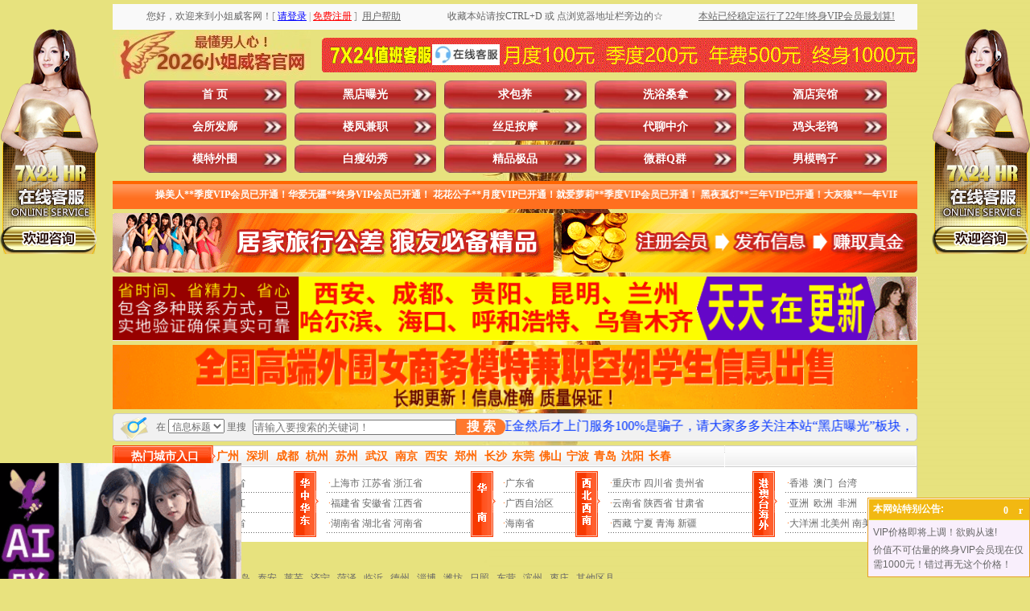

--- FILE ---
content_type: text/html
request_url: http://caoxiaojie.xyz/ShowClass.asp?areaid=70
body_size: 24829
content:

<!DOCTYPE html PUBLIC "-//W3C//DTD XHTML 1.0 Transitional//EN" "/www.w3.org/TR/xhtml1/DTD/xhtml1-transitional.dtd">
<html xmlns="/www.w3.org/1999/xhtml">
<head>

<script>
var _hmt = _hmt || [];
(function() {
  var hm = document.createElement("script");
  hm.src = "https://hm.baidu.com/hm.js?1d24a1be98cb9582e38909c56ab4fa7b";
  var s = document.getElementsByTagName("script")[0]; 
  s.parentNode.insertBefore(hm, s);
})();
</script>


<meta http-equiv="Content-Type" content="text/html; charset=gb2312" />
<TITLE>山东临沂的所有性息_小姐威客网|小姐威客|小姐地图|小姐窝|洗浴桑拿|酒店宾馆|会所发廊|楼凤兼职|丝足按摩|鸡头老鸨|代聊中介|模特外围|白瘦幼秀|精品极品|微群Q群|男模鸭子|黑店曝光|求包养|全国各地小姐狼友交流群|交换伴侣夫妻交换派对群|全国小姐楼凤兼职学生妹信息</TITLE>

<META name="keywords"  content="山东临沂的所有性息,小姐威客网,小姐威客,小姐地图,小姐窝,洗浴桑拿,酒店宾馆,会所发廊,楼凤兼职,丝足按摩,鸡头老鸨,代聊中介,模特外围,白瘦幼秀,精品极品,微群Q群,男模鸭子,黑店曝光,求包养,全国各地小姐狼友交流群,交换伴侣夫妻交换派对群,全国小姐楼凤兼职学生妹信息"> 

<META name="description" content="【若中国移动进不去，换电信联通即可】山东临沂的所有性息，小姐威客网。本站以人人为我、我为人人为宗旨，为广大狼友休闲娱乐享受提供便利，是最专业的性息交流共享平台。涵盖洗浴桑拿、酒店宾馆、会所发廊、楼凤兼职、丝足按摩、鸡头老鸨、代聊中介、模特外围、白瘦幼秀、精品极品、微群Q群、男模鸭子、黑店曝光、求包养等板块（微群Q群即微信群QQ群，包括但不限于全国各地小姐狼友交流群、交换伴侣夫妻交换派对群）。让您足不出户就能在同城找到满意的小姐楼凤兼职学生妹。一直被模仿从未被超越！本站用户数量、信息数量、更新频率等均遥遥领先其他仿冒站点！目前无需邀请码即可免费注册，请抓住机会！">
<link href="style.css" type="text/css" rel="stylesheet"/>
<script src="js/jquery.js" type="text/javascript"></script>
<script src="js/LeeSelect.js" type="text/javascript"></script>
<link rel="shortcut icon" href="images/favicon.ico"  type="image/x-icon" />
<link rel="Bookmark" href="images/favicon.ico"/>
</head>
<body>
<script>
var _hmt = _hmt || [];
(function() {
  var hm = document.createElement("script");
  hm.src = "https://hm.baidu.com/hm.js?1d24a1be98cb9582e38909c56ab4fa7b";
  var s = document.getElementsByTagName("script")[0]; 
  s.parentNode.insertBefore(hm, s);
})();
</script>

<style type="text/css">
<!--
.STYLE2 {color: #FFFFFF}
.STYLE3 {color: #FF0000}
.STYLE4 {color: #0000FF}
-->
</style>
<table width="1000" border="0" align="center" cellpadding="0" cellspacing="0" class="text">
  <tr>
    <td height="5"></td>
  </tr>
</table>
<table width="1000" border="0" align="center" cellpadding="0" cellspacing="0" class="text">
  <tr>
    <td width="40%" height="32" align="center" bgcolor="#f9f9f9">
      		
   您好，欢迎来到小姐威客网！<font color="#999999">[</font>&nbsp;<a href="User/login.asp" target="_top"><font color="#0000FF"><u>请登录</u></font></a>&nbsp;<font color="#999999">|</font>&nbsp;<a href="User/reg.asp" target="_top"><font color="#FF0000"><u>免费注册</u></font></a>&nbsp;<font color="#999999">]</font>   
	&nbsp;<a href="/about.asp" target="_blank"><u>用户帮助</u></a>    
	</td>
    <td width="30%" align="center" bgcolor="#f9f9f9">收藏本站请按CTRL+D 或 点浏览器地址栏旁边的☆</td>
    <td width="30%" align="center" bgcolor="#f9f9f9" class="ec3f39"><a href="/user/lishi1.asp"target="_blank"><u>本站已经稳定运行了22年!终身VIP会员最划算!</u></a></td>
  </tr>
</table>

<table width="1000" border="0" align="center" cellpadding="0" cellspacing="0" class="text">
  <tr>
    <td height="63" align="left"><img src="images/ind_09.png" width="246" height="60" alt="xiaojiewo.com—小姐威客网—最懂男人心！2026小姐威客官网！" /></td>
    <td width="740"><table width="740" border="0" cellspacing="0" cellpadding="0" background="images/ind_10.gif" alt="xiaojiewo.com—7X24值班客服点击这里咨询在线客服，月度100元季度200元年费500元三年800元终身1000元">
      <tr>
        <td width="131" height="43">&nbsp;</td>
        <td width="96" align="center"><a href="/kf/kf.asp" target="_blank"><img src="./images/qq.jpg" alt="点击这里给我发消息" width="84px" height="25.6px" border="0" title="点击这里给我发消息"></a></td>
        <td width="513" align="center">&nbsp;</td>
      </tr>
    </table></td>
  </tr>
</table>
<table width="1000" border="0" align="center" cellpadding="0" cellspacing="0" class="text">
  <tr>
    <td width="39" height="35"></td>
    <td width="961" align="left"><div class="nav">
	<ul>
      <li><a id="menu0" href="Index.asp">首   页</a></li>
    <li><a class='' id='menu13' href='/ShowClass.asp?areaid=70&typeid=13&cat=&key='>黑店曝光</a></li><li><a class='' onclick='return false;' id='menu14' href='javacript:void(0);' >求包养</a></li><li><a class='' id='menu1' href='/ShowClass.asp?areaid=70&typeid=1&cat=&key='>洗浴桑拿</a></li><li><a class='' id='menu2' href='/ShowClass.asp?areaid=70&typeid=2&cat=&key='>酒店宾馆</a></li><li><a class='' id='menu3' href='/ShowClass.asp?areaid=70&typeid=3&cat=&key='>会所发廊</a></li><li><a class='' id='menu4' href='/ShowClass.asp?areaid=70&typeid=4&cat=&key='>楼凤兼职</a></li><li><a class='' id='menu5' href='/ShowClass.asp?areaid=70&typeid=5&cat=&key='>丝足按摩</a></li><li><a class='' onclick='return false;' id='menu6' href='javacript:void(0);' >代聊中介</a></li><li><a class='' onclick='return false;' id='menu7' href='javacript:void(0);' >鸡头老鸨</a></li><li><a class='' onclick='return false;' id='menu8' href='javacript:void(0);' >模特外围</a></li><li><a class='' onclick='return false;' id='menu9' href='javacript:void(0);' >白瘦幼秀</a></li><li><a class='' onclick='return false;' id='menu10' href='javacript:void(0);' >精品极品</a></li><li><a class='' onclick='return false;' id='menu11' href='javacript:void(0);' >微群Q群</a></li><li><a class='' id='menu12' href='/ShowClass.asp?areaid=70&typeid=12&cat=&key='>男模鸭子</a></li>

    </ul>
  </div></td>
  </tr>
</table>
<table width="1000" border="0" align="center" cellpadding="0" cellspacing="0" class="text">
  <tr>
    <td height="5"></td>
  </tr>
</table>
<table width="1000" border="0" align="center" cellpadding="0" cellspacing="0" class="text" background="images/ind_19.gif">
  <tr>
    <td width="10" height="35"></td>
    <td width="980" align="center" class="fff"><MARQUEE scrollamount="7" width=950 height=20 border="0" onmouseover=this.stop() onmouseout=this.start()>
    <span class="STYLE2"><strong>
	操美人**季度VIP会员已开通！华爱无疆**终身VIP会员已开通！
花花公子**月度VIP已开通！就爱萝莉**季度VIP会员已开通！
黑夜孤灯**三年VIP已开通！大灰狼**一年VIP会员已开通！
2ycts9**月度VIP已开通！gbaggo123**季度VIP会员已开通！
紫枫**终身VIP会员已开通！ffcr**三年VIP会员已开通！
zzluocz08**季度VIP会员已开通！心灵美**终身VIP会员已开通！
西北小**月度VIP已开通！hhsunr**一年VIP会员已开通！
ytjzwj20**月度VIP已开通！jlkdxyz**季度VIP会员已开通！
夜袭寡妇村**季度VIP会员已开通！炮打五湖** 季度VIP会员已开通！
timch***  季度VIP会员已开通！快乐** 终身VIP会员已开通！
小** 月度VIP已开通！yijiann*** 一年VIP已开通！
cola9** 终身VIP会员已开通！taolido*** 月度VIP已开通！
一杆打炮**月度VIP已开通！happy168**季度VIP会员已开通！
小黑**终身VIP会员已开通！加勒比海盗虎**季度VIP会员已开通！
麻肉独自**三年VIP会员已开通！石木反**终身VIP会员已开通！
只如初见**终身VIP会员已开通！小春雨哇**季度VIP会员已开通！
淫皇笔**月度VIP已开通！就这么简单**三年VIP会员已开通！
原始天魔**终身VIP会员已开通！臀部撞击腹部**月度VIP已开通！
黑风双煞**月度VIP已开通！nono8899**终身VIP会员已开通！
</strong></span>
    </MARQUEE></td>
    <td width="10"></td>
  </tr>
</table>
<table width="1000" border="0" align="center" cellpadding="0" cellspacing="0" class="text">
  <tr>
    <td height="5"></td>
  </tr>
</table>
<table width="1000" border="0" align="center" cellpadding="0" cellspacing="0" class="text">
  <tr>
    <td height="10"><img src="images/ind_23.gif" width="548" height="74" alt="xiaojiewo.com—小姐威客网—居家旅行公差狼友必备精品"/></td>
    <td width="10"></td>
    <td><img src="images/ind_25.gif" width="442" height="74" alt="xiaojiewo.com—小姐威客网—注册会员发布信息赚取真金"/></td>
  </tr>
</table>
<table width="1000" border="0" align="center" cellpadding="0" cellspacing="0" class="text">
  <tr>
    <td height="5"></td>
  </tr>
</table>

<table class="text" align="center" border="0" cellpadding="0" cellspacing="0" width="1000">
<tr>
<td>
<div id="oTransContainer" style="FILTER: progid:DXImageTransform.Microsoft.Wipe(GradientSize=1.0,wipeStyle=0, motion='forward');WIDTH: 165px; HEIGHT: 85px"><a href="guanggao05.asp" target="_blank"><img class="pic" id="oDIV1" src="/images/guanggao05.gif" height="80" width="1000" alt="gedixiaojie.com—各地小姐楼凤兼职厂妹学生妹信息"></a>
</div>
</td>
</tr>
</table>

<table class="text" align="center" border="0" cellpadding="0" cellspacing="0" width="1000">
<tr>
<td>
<div id="oTransContainer" style="FILTER: progid:DXImageTransform.Microsoft.Wipe(GradientSize=1.0,wipeStyle=0, motion='forward');WIDTH: 165px; HEIGHT: 85px"><a href="guanggao06.asp" target="_blank"><img class="pic" id="oDIV1" src="/images/13140.gif" height="80" width="1000" alt="pochule.com—各地模特外围商务伴游真处女信息"></a>
</div>
</td>
</tr>
</table>



<form style="margin:0px;" method="get" action="/ShowSearch.asp" onSubmit="if(this.key.value==''||this.key.value=='请输入搜索的关键词！'){alert('请输入关键词!');return false;}">
<table width="1000" border="0" align="center" cellpadding="0" cellspacing="0" class="text">
  <tr>
    <td width="45" height="10" align="left"><img src="images/ind_28.gif" width="45" height="35" alt="xiaojiewo.com—小姐威客网—在这里搜索信息" /></td>
    <td width="135" align="center" background="images/ind_29.gif">在
    <select name="cat" id="v4_search_select">
       <option value="title" >信息标题</option>
	   <option value="xiangmu" >服务项目</option>
	   <option value="nianling" >小姐年龄</option>
		<option value="waixing" >小姐外形</option>
		<option value="hjsb" >环境设备</option>
    </select> 里搜</td>
	<td><input type="hidden" name="areaid" id="areaid" value="70"></td>
	<td><input type="hidden" name="typeid" id="typeid" value=""></td>
    <td width="195" align="left" background="images/ind_29.gif"><input name="key" type="text" id="key" placeholder="请输入要搜索的关键词！" value="" size="30" maxlength="15" onClick="if(this.value=='请输入搜索的关键词！'){this.value='';}" /></td>
 		<style type="text/css">
		.my_btn1{background:#ff792e;color:#fff;font-size:1rem;font-weight:bold;margin:0;padding:0;border:0;width:100%;height:20px;line-height:20px;border-top-right-radius:9px;border-bottom-right-radius:9px;}
		</style>
    <td width="65" align="left" background="images/ind_29.gif"><button class="my_btn1" type="submit">搜 索</button></td>
    <td width="550" align="center" background="images/ind_29.gif" class="#CC0000"><marquee scrollamount="10" direction=left height="30"><font color="#FF0000" size="3">&nbsp;本站为小姐威客官网，帖子数量用户数量更新频率均遥遥领先其他仿冒站点！一直被模仿从未被超越！</font><font color="#0033FF" size="3">&nbsp;先交路费保证金然后才上门服务100%是骗子，请大家多多关注本站“黑店曝光”板块，以免上当受骗！</font><font color="#FF0000" size="3">&nbsp;本站会不定期地把一些信息的扣费标准设置为0小姐币，注册并登录后即可免费查看这些0小姐币信息！</font><font color="#0033FF" size="3">&nbsp;发任意标题、任意内容的邮件到邮箱：xiaojiemap@gmail.com 即可自动获取本站最新地址</font></marquee></td>
    <td width="10" align="left"><img src="images/ind_32.gif" width="10" height="35" alt="白色分割图片" /></td>
  </tr>
</table>
</form>
<table width="1000" border="0" align="center" cellpadding="0" cellspacing="0" class="text">
  <tr>
    <td height="5"></td>
  </tr>
</table>
<table width="1000" border="0" align="center" cellpadding="0" cellspacing="0" class="text">
  <tr>
    <td height="27" align="left" background="images/ind_42.gif">
    <table width="1000" border="0" cellpadding="0" cellspacing="0" class="text">
      <tr>
        <td width="129" align="center" class="fff14">热门城市入口</td>
        <td width="871">
		<a class="a4" href="ShowClass.asp?areaid=290&typeid=&cat=&key="><font color="#FF6600">广州</font></a>&nbsp;&nbsp;
        <a class="a4" href="ShowClass.asp?areaid=301&typeid=&cat=&key="><font color="#FF6600">深圳</font></a>&nbsp;&nbsp;
        <a class="a4" href="ShowClass.asp?areaid=327&typeid=&cat=&key="><font color="#FF6600">成都</font></a>&nbsp;&nbsp;
		<a class="a4" href="ShowClass.asp?areaid=186&typeid=&cat=&key="><font color="#FF6600">杭州</font></a>&nbsp;&nbsp;
		<a class="a4" href="ShowClass.asp?areaid=181&typeid=&cat=&key="><font color="#FF6600">苏州</font></a>&nbsp;&nbsp;
		<a class="a4" href="ShowClass.asp?areaid=227&typeid=&cat=&key="><font color="#FF6600">武汉</font></a>&nbsp;&nbsp;
		<a class="a4" href="ShowClass.asp?areaid=172&typeid=&cat=&key="><font color="#FF6600">南京</font></a>&nbsp;&nbsp;
		<a class="a4" href="ShowClass.asp?areaid=376&typeid=&cat=&key="><font color="#FF6600">西安</font></a>&nbsp;&nbsp;
		<a class="a4" href="ShowClass.asp?areaid=208&typeid=&cat=&key="><font color="#FF6600">郑州</font></a>&nbsp;&nbsp;
		<a class="a4" href="ShowClass.asp?areaid=263&typeid=&cat=&key="><font color="#FF6600">长沙</font></a>&nbsp;
		<a class="a4" href="ShowClass.asp?areaid=300&typeid=&cat=&key="><font color="#FF6600">东莞</font></a>&nbsp;
		<a class="a4" href="ShowClass.asp?areaid=305&typeid=&cat=&key="><font color="#FF6600">佛山</font></a>&nbsp;
		<a class="a4" href="ShowClass.asp?areaid=188&typeid=&cat=&key="><font color="#FF6600">宁波</font></a>&nbsp;
		<a class="a4" href="ShowClass.asp?areaid=65&typeid=&cat=&key="><font color="#FF6600">青岛</font></a>&nbsp;
		<a class="a4" href="ShowClass.asp?areaid=133&typeid=&cat=&key="><font color="#FF6600">沈阳</font></a>&nbsp;
		<a class="a4" href="ShowClass.asp?areaid=162&typeid=&cat=&key="><font color="#FF6600">长春</font></a>&nbsp;
      </tr>
    </table></td>
  </tr>
</table>
<style>
.hover-enlarge {
  transition: transform 0.3s; /* 动画过渡效果 */
  transform: scale(1); /* 默认大小 */
}
 
.hover-enlarge:hover {
  transform: scale(1.2); /* 鼠标悬停时放大1.2倍 */
}
</style>
<table width="1000" border="0" align="center" cellpadding="0" cellspacing="0" class="text">
  <tr>
    <td width="1000" height="93" background="images/ind_46.gif"><table width="990" border="0" align="center" cellpadding="0" cellspacing="0">
      <tr>
        <td width="40" align="left"><img src="images/ind_51.gif" width="31" height="82" alt="东北华北" /></td>
        <td width="180" align="left">
        <table width="100%" border="0" align="center" cellpadding="0" cellspacing="0" background="images/line3.gif" class="text_26">
          <tr>
            <td align="left" class="hover-enlarge">
              &nbsp;<span class="dian">&middot;</span><a href="ShowClass.asp?areaid=1&typeid=&cat=&key=">北京市</a> <a href="ShowClass.asp?areaid=4&typeid=&cat=&key=">天津市</a> <a href="ShowClass.asp?areaid=6&typeid=&cat=&key=">河北省</a><br /> 
			  &nbsp;<span class="dian">&middot;</span><a href="ShowClass.asp?areaid=7&typeid=&cat=&key=">山西省</a> <a href="ShowClass.asp?areaid=8&typeid=&cat=&key=">内蒙古</a> <a href="ShowClass.asp?areaid=10&typeid=&cat=&key=">黑龙江</a><br />
			  &nbsp;<span class="dian">&middot;</span><a href="ShowClass.asp?areaid=11&typeid=&cat=&key=">吉林省</a> <a href="ShowClass.asp?areaid=9&typeid=&cat=&key=">辽宁省</a> <a href="ShowClass.asp?areaid=5&typeid=&cat=&key=">山东省</a></td>
            </tr>
        </table>
        </td>
        <td width="40" align="left"><img src="images/ind_53.gif" width="31" height="82" alt="华中华东" /></td>
        <td width="180" align="left"><table width="100%" border="0" align="center" cellpadding="0" cellspacing="0" background="images/line3.gif" class="text_26">
          <tr>
            <td align="left" class="hover-enlarge">
              &nbsp;<span class="dian">&middot;</span><a href="ShowClass.asp?areaid=2&typeid=&cat=&key=">上海市</a> <a href="ShowClass.asp?areaid=12&typeid=&cat=&key=">江苏省</a> <a href="ShowClass.asp?areaid=13&typeid=&cat=&key=">浙江省</a><br />
              &nbsp;<span class="dian">&middot;</span><a href="ShowClass.asp?areaid=14&typeid=&cat=&key=">福建省</a> <a href="ShowClass.asp?areaid=17&typeid=&cat=&key=">安徽省</a> <a href="ShowClass.asp?areaid=19&typeid=&cat=&key=">江西省</a><br />
              &nbsp;<span class="dian">&middot;</span><a href="ShowClass.asp?areaid=18&typeid=&cat=&key=">湖南省</a> <a href="ShowClass.asp?areaid=16&typeid=&cat=&key=">湖北省</a> <a href="ShowClass.asp?areaid=15&typeid=&cat=&key=">河南省</a></td>
          </tr>
        </table></td>
        <td width="40" align="left"><img src="images/ind_56.gif" width="31" height="82" alt="华南" /></td>
        <td width="90" align="left"><table width="100%" border="0" align="center" cellpadding="0" cellspacing="0" background="images/line3.gif" class="text_26">
          <tr>
            <td align="left" class="hover-enlarge">
			  <span class="dian">&middot;</span><a href="ShowClass.asp?areaid=20&typeid=&cat=&key=">广东省</a><br />
              <span class="dian">&middot;</span><a href="ShowClass.asp?areaid=21&typeid=&cat=&key=">广西自治区</a><br />
              <span class="dian">&middot;</span><a href="ShowClass.asp?areaid=31&typeid=&cat=&key=">海南省</a></td>
          </tr>
        </table>
          </td>
        <td width="40" align="left"><img src="images/ind_58.gif" width="31" height="82" alt="西北西南" /></td>
        <td width="180" align="left"><table width="100%" border="0" align="center" cellpadding="0" cellspacing="0" background="images/line3.gif" class="text_26">
          <tr>
            <td align="left" class="hover-enlarge">
			  &nbsp;<span class="dian">&middot;</span><a href="ShowClass.asp?areaid=3&typeid=&cat=&key=">重庆市</a> <a href="ShowClass.asp?areaid=22&typeid=&cat=&key=">四川省</a> <a href="ShowClass.asp?areaid=24&typeid=&cat=&key=">贵州省</a><br />
              &nbsp;<span class="dian">&middot;</span><a href="ShowClass.asp?areaid=23&typeid=&cat=&key=">云南省</a> <a href="ShowClass.asp?areaid=25&typeid=&cat=&key=">陕西省</a> <a href="ShowClass.asp?areaid=26&typeid=&cat=&key=">甘肃省</a><br />
              &nbsp;<span class="dian">&middot;</span><a href="ShowClass.asp?areaid=30&typeid=&cat=&key=">西藏</a>&nbsp;<a href="ShowClass.asp?areaid=28&typeid=&cat=&key=">宁夏</a>  <a href="ShowClass.asp?areaid=29&typeid=&cat=&key=">青海</a>   <a href="ShowClass.asp?areaid=27&typeid=&cat=&key=">新疆</a></td>
          </tr>
        </table></td>
        <td width="40" align="left"><img src="images/ind_60.gif" width="31" height="82" alt="港澳台海外" /></td>
        <td width="160" align="left"><table width="100%" border="0" align="center" cellpadding="0" cellspacing="0" background="images/line3.gif" class="text_26">
          <tr>
            <td align="left" class="hover-enlarge">
			  &nbsp;<span class="dian">&middot;</span><a href="ShowClass.asp?areaid=446&typeid=&cat=&key=">香港</a>&nbsp;&nbsp;<a href="ShowClass.asp?areaid=447&typeid=&cat=&key=">澳门</a>&nbsp;&nbsp;<a href="ShowClass.asp?areaid=448&typeid=&cat=&key=">台湾</a><br />
			  &nbsp;<span class="dian">&middot;</span><a href="ShowClass.asp?areaid=521&typeid=&cat=&key=">亚洲</a>&nbsp;&nbsp;<a href="ShowClass.asp?areaid=522&typeid=&cat=&key=">欧洲</a>&nbsp;&nbsp;<a href="ShowClass.asp?areaid=523&typeid=&cat=&key=">非洲</a><br />
			  &nbsp;<span class="dian">&middot;</span><a href="ShowClass.asp?areaid=524&typeid=&cat=&key=">大洋洲</a> <a href="ShowClass.asp?areaid=525&typeid=&cat=&key=">北美州</a> <a href="ShowClass.asp?areaid=526&typeid=&cat=&key=">南美洲</a></td>
          </tr>
          </table></td>
        </tr>
      </tbody>
    </table></TD>
  </TR></TBODY></TABLE>







<TABLE class=text cellSpacing=0 cellPadding=0 width=1000 align=center 
  border=0><TBODY>
  <TR>
    <TD height="5">
      <TABLE class="text" cellSpacing="0" cellPadding="0" width="1000" align="center" 
      border="0">
        <TBODY>
        <TR>
          <TD height="5"></TD></TR></TBODY></TABLE></TD></TR></TBODY></TABLE>




<SCRIPT type="text/javascript">
$(function(){
	$("#menu6").click(function(){
	   $.get("/inc/getgrade.asp",function(data){
		   if(data==4){
			   location.href="/ShowClass.asp?areaid=70&typeid=6&cat=&key="
			   }
			else if(data==5){
			   location.href="/ShowClass.asp?areaid=70&typeid=6&cat=&key="
			   } 
			else if(data==6){
			   location.href="/ShowClass.asp?areaid=70&typeid=6&cat=&key="
			   } 
			else if(data==7){
			   location.href="/ShowClass.asp?areaid=70&typeid=6&cat=&key="
			   } 
		   else{
		$('.modal-box1').addClass('show')
	    $('.modal-in1').fadeIn();
			   }
		   })	
		})
		
	$('.modal-close1').click(function(){
		$('.modal-box1').removeClass('show')
	    $('.modal-in1').fadeOut();
	})
	
	
	})
$(function(){
	$("#menu7").click(function(){
	   $.get("/inc/getgrade.asp",function(data){
		   if(data==5){
			   location.href="/ShowClass.asp?areaid=70&typeid=7&cat=&key="
			   }
			else if(data==6){
			   location.href="/ShowClass.asp?areaid=70&typeid=7&cat=&key="
			   } 
			else if(data==7){
			   location.href="/ShowClass.asp?areaid=70&typeid=7&cat=&key="
			   } 
		   else{
		$('.modal-box2').addClass('show')
	    $('.modal-in2').fadeIn();
			   }
		   })	
		})
		
	$('.modal-close2').click(function(){
		$('.modal-box2').removeClass('show')
	    $('.modal-in2').fadeOut();
	})
	
	
	})
$(function(){
	$("#menu8").click(function(){
	   $.get("/inc/getgrade.asp",function(data){
		   if(data==6){
			   location.href="/ShowClass.asp?areaid=70&typeid=8&cat=&key="
			   }
			else if(data==7){
			   location.href="/ShowClass.asp?areaid=70&typeid=8&cat=&key="
			   }
		   else{
		$('.modal-box3').addClass('show')
	    $('.modal-in3').fadeIn();
			   }
		   })	
		})
		
	$('.modal-close3').click(function(){
		$('.modal-box3').removeClass('show')
	    $('.modal-in3').fadeOut();
	})
	
	
	})

$(function(){
	$("#menu9").click(function(){
	   $.get("/inc/getgrade.asp",function(data){
		   if(data==6){
			   location.href="/ShowClass.asp?areaid=70&typeid=9&cat=&key="
			   }
			else if(data==7){
			   location.href="/ShowClass.asp?areaid=70&typeid=9&cat=&key="
			   }
		   else{
		$('.modal-box4').addClass('show')
	    $('.modal-in4').fadeIn();
			   }
		   })	
		})
		
	$('.modal-close4').click(function(){
		$('.modal-box4').removeClass('show')
	    $('.modal-in4').fadeOut();
	})
	
	
	})
$(function(){
	$("#menu10").click(function(){
	   $.get("/inc/getgrade.asp",function(data){
		   if(data==7){
			   location.href="/ShowClass.asp?areaid=70&typeid=10&cat=&key="
			   }
		   else{
		$('.modal-box5').addClass('show')
	    $('.modal-in5').fadeIn();
			   }
		   })	
		})
		
	$('.modal-close5').click(function(){
		$('.modal-box5').removeClass('show')
	    $('.modal-in5').fadeOut();
	})
	
	
	})

$(function(){
	$("#menu11").click(function(){
	   $.get("/inc/getgrade.asp",function(data){
		   if(data==7){
			   location.href="/ShowClass.asp?areaid=70&typeid=11&cat=&key="
			   }
		   else{
		$('.modal-box6').addClass('show')
	    $('.modal-in6').fadeIn();
			   }
		   })	
		})
		
	$('.modal-close6').click(function(){
		$('.modal-box6').removeClass('show')
	    $('.modal-in6').fadeOut();
	})
	
	
	})
	
$(function(){
	$("#menu14").click(function(){
	   $.get("/inc/getgrade.asp",function(data){
		   if(data==7){
			   location.href="/ShowClass.asp?areaid=70&typeid=14&cat=&key="
			   }
		   else{
		$('.modal-box7').addClass('show')
	    $('.modal-in7').fadeIn();
			   }
		   })	
		})
		
	$('.modal-close7').click(function(){
		$('.modal-box7').removeClass('show')
	    $('.modal-in7').fadeOut();
	})
	
	
	})
</SCRIPT>
<div class="modal-in1"></div>
  	<div class="modal-box1 fadeInDown">
			<div class="modal-body">
				<div class="modal-close1"></div>
				<a href="/User/Default.asp"><img src="/images/icon/2/dailiaozhongjie.png" alt="xiaojiewo.com—小姐威客网—xiaojiemap.com—温馨提示：您好，只有季度及以上VIP会员才能访问代聊中介信息！" /></a>
            </div>
		</div>
<div class="modal-in2"></div>
  	<div class="modal-box2 fadeInDown">
			<div class="modal-body">
				<div class="modal-close2"></div>
				<a href="/User/Default.asp"><img src="/images/icon/2/jitoulaobao.png" alt="xiaojiewo.com—小姐威客网—xiaojiemap.com—温馨提示：您好，只有一年及以上VIP会员才能访问鸡头老鸨信息！" /></a>
            </div>
		</div>
<div class="modal-in3"></div>
  	<div class="modal-box3 fadeInDown">
			<div class="modal-body">
				<div class="modal-close3"></div>
				<a href="/User/Default.asp"><img src="/images/icon/2/motewaiwei.png" alt="xiaojiewo.com—小姐威客网—xiaojiemap.com—温馨提示：您好，只有三年及以上VIP会员才能访问模特外围信息！" /></a>
            </div>
		</div>
<div class="modal-in4"></div>
  	<div class="modal-box4 fadeInDown">
			<div class="modal-body">
				<div class="modal-close4"></div>
				<a href="/User/Default.asp"><img src="/images/icon/2/baishouyouxiu.png" alt="xiaojiewo.com—小姐威客网—xiaojiemap.com—温馨提示：您好，只有三年及以上VIP会员才能访问白瘦幼秀信息！" /></a>
            </div>
		</div>
<div class="modal-in5"></div>
  	<div class="modal-box5 fadeInDown">
			<div class="modal-body">
				<div class="modal-close5"></div>
				<a href="/User/Default.asp"><img src="/images/icon/2/jingpinjipin.png" alt="xiaojiewo.com—小姐威客网—xiaojiemap.com—温馨提示：您好，只有终身VIP会员才能访问精品极品信息！" /></a>
            </div>
		</div>
<div class="modal-in6"></div>
  	<div class="modal-box6 fadeInDown">
			<div class="modal-body">
				<div class="modal-close6"></div>
				<a href="/User/Default.asp"><img src="/images/icon/2/wxqqqun.png" alt="xiaojiewo.com—小姐威客网—xiaojiemap.com—温馨提示：您好，只有终身VIP会员才能访问微信群QQ群信息！" /></a>
            </div>
		</div>
<div class="modal-in7"></div>
  	<div class="modal-box7 fadeInDown">
			<div class="modal-body">
				<div class="modal-close7"></div>
				<a href="/User/Default.asp"><img src="/images/icon/2/qiubaoyang.png" alt="xiaojiewo.com—小姐威客网—xiaojiemap.com—温馨提示：您好，只有终身VIP会员才能访问求包养信息！" /></a>
            </div>
		</div>
<style>
.modal-in1{
	position: fixed;
    top: 0;
    right: 0;
    bottom: 0;
    left: 0;
    z-index: 1050;
    display: none;
    overflow: hidden;
    -webkit-overflow-scrolling: touch;
    outline: 0;
   	background: rgba(0,0,0,.5);
}
.modal-box1 {
	z-index: 1111;
    position: fixed;
    width: 280px;
    height: 260px;
    margin-left: -140px;
    margin-top: -130px;
    left: 50%;
    top: 50%;
	opacity:0;
	-webkit-transform:translate3d(0,-100%,0);
	transform:translate3d(0,-100%,0);
	transition: 1s all;
	-webkit-transition: 1s all;
	visibility: hidden;
}
.modal-box1 .modal-close1{
	background: url(/images/icon/close.png) no-repeat;
	width: 25px;
	height: 25px;
	position: absolute;
	right:50px;
	top: 40px;
	cursor: pointer;
}
.modal-box1.show {
    visibility: visible;
    opacity: 1;
	-webkit-transform:translate3d(0,0,0);
	transform:translate3d(0,0,0)
}
.modal-box1 {
    width: 502px;
    height: 460px;
    margin-left: -251px;
    margin-top: -230px;
}
.modal-box1 .modal-close1 {
    right: 60px;
    top: 50px;
}
.modal-in2{
	position: fixed;
    top: 0;
    right: 0;
    bottom: 0;
    left: 0;
    z-index: 1050;
    display: none;
    overflow: hidden;
    -webkit-overflow-scrolling: touch;
    outline: 0;
   	background: rgba(0,0,0,.5);
}
.modal-box2 {
	z-index: 1111;
    position: fixed;
    width: 280px;
    height: 260px;
    margin-left: -140px;
    margin-top: -130px;
    left: 50%;
    top: 50%;
	opacity:0;
	-webkit-transform:translate3d(0,-100%,0);
	transform:translate3d(0,-100%,0);
	transition: 1s all;
	-webkit-transition: 1s all;
	visibility: hidden;
}
.modal-box2 .modal-close2{
	background: url(/images/icon/close.png) no-repeat;
	width: 25px;
	height: 25px;
	position: absolute;
	right:50px;
	top: 40px;
	cursor: pointer;
}
.modal-box2.show {
    visibility: visible;
    opacity: 1;
	-webkit-transform:translate3d(0,0,0);
	transform:translate3d(0,0,0)
}
.modal-box2 {
    width: 502px;
    height: 460px;
    margin-left: -251px;
    margin-top: -230px;
}
.modal-box2 .modal-close2 {
    right: 60px;
    top: 50px;
}

.modal-in3{
	position: fixed;
    top: 0;
    right: 0;
    bottom: 0;
    left: 0;
    z-index: 1050;
    display: none;
    overflow: hidden;
    -webkit-overflow-scrolling: touch;
    outline: 0;
   	background: rgba(0,0,0,.5);
}
.modal-box3 {
	z-index: 1111;
    position: fixed;
    width: 280px;
    height: 260px;
    margin-left: -140px;
    margin-top: -130px;
    left: 50%;
    top: 50%;
	opacity:0;
	-webkit-transform:translate3d(0,-100%,0);
	transform:translate3d(0,-100%,0);
	transition: 1s all;
	-webkit-transition: 1s all;
	visibility: hidden;
}
.modal-box3 .modal-close3{
	background: url(/images/icon/close.png) no-repeat;
	width: 25px;
	height: 25px;
	position: absolute;
	right:50px;
	top: 40px;
	cursor: pointer;
}
.modal-box3.show {
    visibility: visible;
    opacity: 1;
	-webkit-transform:translate3d(0,0,0);
	transform:translate3d(0,0,0)
}
.modal-box3 {
    width: 502px;
    height: 460px;
    margin-left: -251px;
    margin-top: -230px;
}
.modal-box3 .modal-close3 {
    right: 60px;
    top: 50px;
}

.modal-in4{
	position: fixed;
    top: 0;
    right: 0;
    bottom: 0;
    left: 0;
    z-index: 1050;
    display: none;
    overflow: hidden;
    -webkit-overflow-scrolling: touch;
    outline: 0;
   	background: rgba(0,0,0,.5);
}
.modal-box4 {
	z-index: 1111;
    position: fixed;
    width: 280px;
    height: 260px;
    margin-left: -140px;
    margin-top: -130px;
    left: 50%;
    top: 50%;
	opacity:0;
	-webkit-transform:translate3d(0,-100%,0);
	transform:translate3d(0,-100%,0);
	transition: 1s all;
	-webkit-transition: 1s all;
	visibility: hidden;
}
.modal-box4 .modal-close4{
	background: url(/images/icon/close.png) no-repeat;
	width: 25px;
	height: 25px;
	position: absolute;
	right:50px;
	top: 40px;
	cursor: pointer;
}
.modal-box4.show {
    visibility: visible;
    opacity: 1;
	-webkit-transform:translate3d(0,0,0);
	transform:translate3d(0,0,0)
}
.modal-box4 {
    width: 502px;
    height: 460px;
    margin-left: -251px;
    margin-top: -230px;
}
.modal-box4 .modal-close4 {
    right: 60px;
    top: 50px;
}

.modal-in5{
	position: fixed;
    top: 0;
    right: 0;
    bottom: 0;
    left: 0;
    z-index: 1050;
    display: none;
    overflow: hidden;
    -webkit-overflow-scrolling: touch;
    outline: 0;
   	background: rgba(0,0,0,.5);
}
.modal-box5 {
	z-index: 1111;
    position: fixed;
    width: 280px;
    height: 260px;
    margin-left: -140px;
    margin-top: -130px;
    left: 50%;
    top: 50%;
	opacity:0;
	-webkit-transform:translate3d(0,-100%,0);
	transform:translate3d(0,-100%,0);
	transition: 1s all;
	-webkit-transition: 1s all;
	visibility: hidden;
}
.modal-box5 .modal-close5{
	background: url(/images/icon/close.png) no-repeat;
	width: 25px;
	height: 25px;
	position: absolute;
	right:50px;
	top: 40px;
	cursor: pointer;
}
.modal-box5.show {
    visibility: visible;
    opacity: 1;
	-webkit-transform:translate3d(0,0,0);
	transform:translate3d(0,0,0)
}
.modal-box5 {
    width: 502px;
    height: 460px;
    margin-left: -251px;
    margin-top: -230px;
}
.modal-box5 .modal-close5 {
    right: 60px;
    top: 50px;
}

.modal-in6{
	position: fixed;
    top: 0;
    right: 0;
    bottom: 0;
    left: 0;
    z-index: 1050;
    display: none;
    overflow: hidden;
    -webkit-overflow-scrolling: touch;
    outline: 0;
   	background: rgba(0,0,0,.5);
}
.modal-box6 {
	z-index: 1111;
    position: fixed;
    width: 280px;
    height: 260px;
    margin-left: -140px;
    margin-top: -130px;
    left: 50%;
    top: 50%;
	opacity:0;
	-webkit-transform:translate3d(0,-100%,0);
	transform:translate3d(0,-100%,0);
	transition: 1s all;
	-webkit-transition: 1s all;
	visibility: hidden;
}
.modal-box6 .modal-close6{
	background: url(/images/icon/close.png) no-repeat;
	width: 25px;
	height: 25px;
	position: absolute;
	right:50px;
	top: 40px;
	cursor: pointer;
}
.modal-box6.show {
    visibility: visible;
    opacity: 1;
	-webkit-transform:translate3d(0,0,0);
	transform:translate3d(0,0,0)
}
.modal-box6 {
    width: 502px;
    height: 460px;
    margin-left: -251px;
    margin-top: -230px;
}
.modal-box6 .modal-close6 {
    right: 60px;
    top: 50px;
}

.modal-in7{
	position: fixed;
    top: 0;
    right: 0;
    bottom: 0;
    left: 0;
    z-index: 1050;
    display: none;
    overflow: hidden;
    -webkit-overflow-scrolling: touch;
    outline: 0;
   	background: rgba(0,0,0,.5);
}
.modal-box7 {
	z-index: 1111;
    position: fixed;
    width: 280px;
    height: 260px;
    margin-left: -140px;
    margin-top: -130px;
    left: 50%;
    top: 50%;
	opacity:0;
	-webkit-transform:translate3d(0,-100%,0);
	transform:translate3d(0,-100%,0);
	transition: 1s all;
	-webkit-transition: 1s all;
	visibility: hidden;
}
.modal-box7 .modal-close7{
	background: url(/images/icon/close.png) no-repeat;
	width: 25px;
	height: 25px;
	position: absolute;
	right:50px;
	top: 40px;
	cursor: pointer;
}
.modal-box7.show {
    visibility: visible;
    opacity: 1;
	-webkit-transform:translate3d(0,0,0);
	transform:translate3d(0,0,0)
}
.modal-box7 {
    width: 502px;
    height: 460px;
    margin-left: -251px;
    margin-top: -230px;
}
.modal-box7 .modal-close7 {
    right: 60px;
    top: 50px;
}
</style>
<!---顶部分割线----------------------------------------------------------------------------------------------------->

   <table width="1000" border="0" align="center" cellpadding="0" cellspacing="0" class="dq1">
      <tr>
        <td class="dq2">
		<font color="#FF6600">
		请选择省市区县：&nbsp;&nbsp;<a href='ShowClass.asp?areaid=5&typeid=&cat=&key='>山东</a>
		</font>&nbsp;&nbsp;<a href="/"><u>首页</u></a>
		</td>
      </tr>
      <tr>
        <td height="40">&nbsp;&nbsp;&nbsp;&nbsp;

		<a href='ShowClass.asp?areaid=61&typeid=&cat=&key='>济南</a>&nbsp;&nbsp;

		<a href='ShowClass.asp?areaid=62&typeid=&cat=&key='>聊城</a>&nbsp;&nbsp;

		<a href='ShowClass.asp?areaid=63&typeid=&cat=&key='>烟台</a>&nbsp;&nbsp;

		<a href='ShowClass.asp?areaid=64&typeid=&cat=&key='>威海</a>&nbsp;&nbsp;

		<a href='ShowClass.asp?areaid=65&typeid=&cat=&key='>青岛</a>&nbsp;&nbsp;

		<a href='ShowClass.asp?areaid=66&typeid=&cat=&key='>泰安</a>&nbsp;&nbsp;

		<a href='ShowClass.asp?areaid=67&typeid=&cat=&key='>莱芜</a>&nbsp;&nbsp;

		<a href='ShowClass.asp?areaid=68&typeid=&cat=&key='>济宁</a>&nbsp;&nbsp;

		<a href='ShowClass.asp?areaid=69&typeid=&cat=&key='>菏泽</a>&nbsp;&nbsp;

		<a href='ShowClass.asp?areaid=70&typeid=&cat=&key='>临沂</a>&nbsp;&nbsp;

		<a href='ShowClass.asp?areaid=71&typeid=&cat=&key='>德州</a>&nbsp;&nbsp;

		<a href='ShowClass.asp?areaid=72&typeid=&cat=&key='>淄博</a>&nbsp;&nbsp;

		<a href='ShowClass.asp?areaid=73&typeid=&cat=&key='>潍坊</a>&nbsp;&nbsp;

		<a href='ShowClass.asp?areaid=74&typeid=&cat=&key='>日照</a>&nbsp;&nbsp;

		<a href='ShowClass.asp?areaid=75&typeid=&cat=&key='>东营</a>&nbsp;&nbsp;

		<a href='ShowClass.asp?areaid=76&typeid=&cat=&key='>滨州</a>&nbsp;&nbsp;

		<a href='ShowClass.asp?areaid=77&typeid=&cat=&key='>枣庄</a>&nbsp;&nbsp;

		<a href='ShowClass.asp?areaid=78&typeid=&cat=&key='>其他区县</a>&nbsp;&nbsp;

		</td>
      </tr>
    </table>


<table width="1000" border="0" align="center" cellpadding="0" cellspacing="0">
  <tr>
    <td height="33" background="images/ind_82-2.gif"><table width="1000" border="0" cellspacing="0" cellpadding="0">
      <tr>
        <td width="5%"></td>
        <td width="95%" align="left" class="fff14">当前位置：<a href="Index.asp" class="a5">首 页</a>&nbsp;&nbsp;&gt;&nbsp;&nbsp;<a Class="a5" href='ShowClass.asp?areaid=5'>山东</a>&nbsp;&nbsp;&gt;&nbsp;&nbsp;<a Class="a5" href='ShowClass.asp?areaid=70'>临沂</a>&nbsp;&nbsp;&gt;&nbsp;&nbsp;<a Class="a5" href='ShowClass.asp?areaid=70&typeid='>所有分类</a></td>
      </tr>
    </table></td>
  </tr>

</table>
<table width="1000" border="0" align="center" cellpadding="0" cellspacing="0" class="text">
  <tr>
    <td height="10"><table width="1000" border="0" align="center" cellpadding="0" cellspacing="0" class="text">
      <tr>
        <td height="10"></td>
      </tr>
    </table></td>
  </tr>
</table>

<style type="text/css">
.G-main{margin:0 auto;width:1000px;}
.row {

}
.C-UserCenterMenu .MenuItem, .G-InfoList .InfoItem, .G-StoreItem, .p-0, .P-InfoShow .InfoField .Profiles, .P-InfoShow>.row .LeftPart, .P-InfoShow>.row .RightPart, .P-UserCenter .LeftPart {
    padding: 0!important;
}
.G-InfoList .InfoItem:nth-child(3n+1) {
	margin-left:0;
}
.G-InfoList .InfoItem, .pr-lg-1, .px-lg-1 {

}
.G-InfoList .InfoItem, .mb-lg-2, .my-lg-2 {
	margin-bottom:10px;
}
.col-lg-20, .G-InfoList .InfoItem, .P-InfoShow>.row .RightPart, .P-UserCenterInfoPublish .RightPart, .P-UserCenterUpgrade .RightPart {
	float:left;
	width:32.45%;
	margin-left:1.3%;
}
.C-InfoCard, .C-InfoAd {
    height: 165px !important;
    display: flex;
}
.C-InfoCard {
    position: relative;
    display: flex;
    justify-content: space-between;
}
.G-Card, .G-Field, .P-InfoShow .InfoField, .P-UserCenterAgentManage .Dashboard .ItemWrap .Item, .rounded {
    border-radius: 0.25rem!important;
}
.bg-white, .C-InfoCard, .C-RecommendList, .C-UserCenterMenu, .G-Card, .G-GlobalNotice, .P-Home .HomeCityList, .P-Home .HomeNotice, .P-InfoList .CityList, .P-Login .Panel, .P-Register .Panel, .P-UserCenter .LeftPart, .P-UserCenter .RightPart, .P-UserCenterInfoPublish .LeftPart {
    background-color: #fff!important;
}
.C-InfoCard .Content {
    overflow: hidden;
    width: 100%;
}
.C-InfoCard .Content .Title {
    color: #333;
    font-size: 16px;
    padding: 8px 8px 8px 16px;
}
.C-InfoCard .Content .Title, .C-RecommendList .Item .Title, .P-Home .HomeCityList .ListRow .Fields .Field, .P-InfoList .CityList .Fields .Field, .text-truncate {
    overflow: hidden;
    text-overflow: ellipsis;
    white-space: nowrap;
}
.C-InfoCard .Content {
    overflow: hidden;
    text-overflow: ellipsis;
    white-space: nowrap;
}
.C-InfoCard .Content .Location, .C-InfoCard .Content .State, .text-secondary {
    color: #999!important;
}
.C-InfoCard .Content .Desc, .C-InfoCard .Content .State, .C-RecommendList, .P-InfoList .SortFilterList, .P-InfoList .TypeFilter, .P-Login .Panel .AuthForm, .P-Register .Panel .AuthForm, .P-UserCenter .LeftPart .Profile, .pl-3, .px-3 {
    padding-left: 1rem!important;
	text-overflow: ellipsis;
}
.C-InfoCard .Content .State, .C-RecommendList, .C-UserCenterMenu .MenuItem, .pb-2, .py-2 {
    padding-bottom: 0.5rem!important;
}
.C-InfoCard .Content .Desc, .C-InfoCard .Content .State, .pr-2, .px-2 {
    padding-right: 0.5rem!important;
}
.C-InfoCard .Content .Location, .C-InfoCard .Content .State, .C-PageLoading, .d-flex, .P-Home .HomeCityList .ListRow, .P-Home .TypeTab, .P-InfoList .CityList, .P-InfoList .TypeFilter {
    display: flex!important;
}
.C-InfoCard .Content .State>div, .mr-2, .mx-2 {
    margin-right: 0.5rem!important;
}
.C-InfoCard .Content .Location .Icon, .C-InfoCard .Content .State>div .Icon, .C-RecommendList .Item .Location .Icon, .G-BtnDefault .Icon, .mr-1, .mx-1 {
    margin-right: 0.25rem!important;
}
svg:not(:root).svg-inline--fa {
    overflow: visible;
}
.svg-inline--fa.fa-w-16 {
    width: 1em;
}
.svg-inline--fa {
    display: inline-block;
    font-size: inherit;
    height: 1em;
    overflow: visible;
    vertical-align: -0.125em;
}
.svg-inline--fa.fa-w-18 {
    width: 1.125em;
}
.C-InfoCard .Content .Location, .C-InfoCard .Content .State, .text-secondary {
    color: #999!important;
}
.C-InfoCard .Content .Desc {
    height: 42px;
    overflow: hidden;
}
.C-InfoCard .Content .Desc, .C-InfoCard .Content .State, .C-RecommendList, .P-InfoList .SortFilterList, .P-InfoList .TypeFilter, .P-Login .Panel .AuthForm, .P-Register .Panel .AuthForm, .P-UserCenter .LeftPart .Profile, .pl-3, .px-3 {
    padding-left: 1rem!important;
}
.C-InfoCard .Content .Desc, .C-InfoCard .Content .State, .pr-2, .px-2 {
    padding-right: 0.5rem!important;
}
.C-InfoCard .Content .Location .HasImage, .C-InfoCard .Content .Location .Left {
    color: #f39;
	height:25px;
	overflow:hidden;
}
.C-InfoCard .Content .Location {
    padding: 0px 5px 16px 16px;
    font-size: 14px;
}
.C-InfoCard .Cover {
    height: 132px;
    margin: 16.5px 16px 16px 0;
    border-radius: 4px;
}
</style>
<div class="G-main">
<div class="G-InfoList container-fluid">
<div class="row databox">
   
	<div class="InfoItem col-20 datashow">
	<a target="_blank" href="ShowInfo.asp?id=97395">
	<div class="C-InfoCard G-Field">
	<div class="Content">
	<div class="Title">
[置顶]酒店内射白虎兼职妹
	</div>
	<div>
	<div class="State">
	<div><svg aria-hidden="true" focusable="false" data-prefix="fas" data-icon="clock" class="svg-inline--fa fa-clock fa-w-16 Icon" role="img" xmlns="http://www.w3.org/2000/svg" viewBox="0 0 512 512">
	<path fill="currentColor" d="M256 8C119 8 8 119 8 256s111 248 248 248 248-111 248-248S393 8 256 8zm57.1 350.1L224.9 294c-3.1-2.3-4.9-5.9-4.9-9.7V116c0-6.6 5.4-12 12-12h48c6.6 0 12 5.4 12 12v137.7l63.5 46.2c5.4 3.9 6.5 11.4 2.6 16.8l-28.2 38.8c-3.9 5.3-11.4 6.5-16.8 2.6z"></path>
	</svg><span>2026-1-21</span>&nbsp;&nbsp;&nbsp;单价：200币</div>
	</div>
	<div class="Desc" style="height:28px;">外形：一般</div>
	<div class="Desc" style="height:28px;">选的话是一个叫诺诺的  下面白虎  爽了直接内射  就是胖点</div>
	</div>
	<div class="Location">
	<div class="Left"><svg aria-hidden="true" focusable="false" data-prefix="fas" data-icon="location-arrow" class="svg-inline--fa fa-location-arrow fa-w-16 Icon" role="img" xmlns="http://www.w3.org/2000/svg" viewBox="0 0 512 512">
	<path fill="currentColor" d="M444.52 3.52L28.74 195.42c-47.97 22.39-31.98 92.75 19.19 92.75h175.91v175.91c0 51.17 70.36 67.17 92.75 19.19l191.9-415.78c15.99-38.39-25.59-79.97-63.97-63.97z"></path>
	</svg><span>山东-临沂</span></div><span>&nbsp;&nbsp;楼凤兼职</span>
	<div></div>
	</div>
	</div>
	           
	</div>
	</a>
	</div>
   
	<div class="InfoItem col-20 datashow">
	<a target="_blank" href="ShowInfo.asp?id=110622">
	<div class="C-InfoCard G-Field">
	<div class="Content">
	<div class="Title">
[置顶]紧致风骚坚挺大奶妹，爽翻天
	</div>
	<div>
	<div class="State">
	<div><svg aria-hidden="true" focusable="false" data-prefix="fas" data-icon="clock" class="svg-inline--fa fa-clock fa-w-16 Icon" role="img" xmlns="http://www.w3.org/2000/svg" viewBox="0 0 512 512">
	<path fill="currentColor" d="M256 8C119 8 8 119 8 256s111 248 248 248 248-111 248-248S393 8 256 8zm57.1 350.1L224.9 294c-3.1-2.3-4.9-5.9-4.9-9.7V116c0-6.6 5.4-12 12-12h48c6.6 0 12 5.4 12 12v137.7l63.5 46.2c5.4 3.9 6.5 11.4 2.6 16.8l-28.2 38.8c-3.9 5.3-11.4 6.5-16.8 2.6z"></path>
	</svg><span>2026-1-20</span>&nbsp;&nbsp;&nbsp;单价：100币</div>
	</div>
	<div class="Desc" style="height:28px;">外形：丰满，漂亮，皮肤白</div>
	<div class="Desc" style="height:28px;">非常满意，多个价位选择</div>
	</div>
	<div class="Location">
	<div class="Left"><svg aria-hidden="true" focusable="false" data-prefix="fas" data-icon="location-arrow" class="svg-inline--fa fa-location-arrow fa-w-16 Icon" role="img" xmlns="http://www.w3.org/2000/svg" viewBox="0 0 512 512">
	<path fill="currentColor" d="M444.52 3.52L28.74 195.42c-47.97 22.39-31.98 92.75 19.19 92.75h175.91v175.91c0 51.17 70.36 67.17 92.75 19.19l191.9-415.78c15.99-38.39-25.59-79.97-63.97-63.97z"></path>
	</svg><span>山东-临沂</span></div><span>&nbsp;&nbsp;楼凤兼职</span>
	<div></div>
	</div>
	</div>
	           <div class='my_pic'><img class='Cover' onerror='this.remove()' src='http://www.xiaojieimages.com/Upload/water/202111/2021115135833441.jpeg'></div>
	</div>
	</a>
	</div>
   
	<div class="InfoItem col-20 datashow">
	<a target="_blank" href="ShowInfo.asp?id=100858">
	<div class="C-InfoCard G-Field">
	<div class="Content">
	<div class="Title">
[置顶]兰山区老骚逼，逼紧便宜
	</div>
	<div>
	<div class="State">
	<div><svg aria-hidden="true" focusable="false" data-prefix="fas" data-icon="clock" class="svg-inline--fa fa-clock fa-w-16 Icon" role="img" xmlns="http://www.w3.org/2000/svg" viewBox="0 0 512 512">
	<path fill="currentColor" d="M256 8C119 8 8 119 8 256s111 248 248 248 248-111 248-248S393 8 256 8zm57.1 350.1L224.9 294c-3.1-2.3-4.9-5.9-4.9-9.7V116c0-6.6 5.4-12 12-12h48c6.6 0 12 5.4 12 12v137.7l63.5 46.2c5.4 3.9 6.5 11.4 2.6 16.8l-28.2 38.8c-3.9 5.3-11.4 6.5-16.8 2.6z"></path>
	</svg><span>2026-1-20</span>&nbsp;&nbsp;&nbsp;单价：100币</div>
	</div>
	<div class="Desc" style="height:28px;">外形：胸大，逼紧，很嫩跟少女一样，腿还是不错的 很滑。</div>
	<div class="Desc" style="height:28px;">性价比高</div>
	</div>
	<div class="Location">
	<div class="Left"><svg aria-hidden="true" focusable="false" data-prefix="fas" data-icon="location-arrow" class="svg-inline--fa fa-location-arrow fa-w-16 Icon" role="img" xmlns="http://www.w3.org/2000/svg" viewBox="0 0 512 512">
	<path fill="currentColor" d="M444.52 3.52L28.74 195.42c-47.97 22.39-31.98 92.75 19.19 92.75h175.91v175.91c0 51.17 70.36 67.17 92.75 19.19l191.9-415.78c15.99-38.39-25.59-79.97-63.97-63.97z"></path>
	</svg><span>山东-临沂</span></div><span>&nbsp;&nbsp;楼凤兼职</span>
	<div></div>
	</div>
	</div>
	           
	</div>
	</a>
	</div>
   
	<div class="InfoItem col-20 datashow">
	<a target="_blank" href="ShowInfo.asp?id=100857">
	<div class="C-InfoCard G-Field">
	<div class="Content">
	<div class="Title">
[置顶]临沂大二短发兼职学生妹
	</div>
	<div>
	<div class="State">
	<div><svg aria-hidden="true" focusable="false" data-prefix="fas" data-icon="clock" class="svg-inline--fa fa-clock fa-w-16 Icon" role="img" xmlns="http://www.w3.org/2000/svg" viewBox="0 0 512 512">
	<path fill="currentColor" d="M256 8C119 8 8 119 8 256s111 248 248 248 248-111 248-248S393 8 256 8zm57.1 350.1L224.9 294c-3.1-2.3-4.9-5.9-4.9-9.7V116c0-6.6 5.4-12 12-12h48c6.6 0 12 5.4 12 12v137.7l63.5 46.2c5.4 3.9 6.5 11.4 2.6 16.8l-28.2 38.8c-3.9 5.3-11.4 6.5-16.8 2.6z"></path>
	</svg><span>2026-1-16</span>&nbsp;&nbsp;&nbsp;单价：100币</div>
	</div>
	<div class="Desc" style="height:28px;">外形：身材好，呻吟甜美。听了就想射。</div>
	<div class="Desc" style="height:28px;">非常满意</div>
	</div>
	<div class="Location">
	<div class="Left"><svg aria-hidden="true" focusable="false" data-prefix="fas" data-icon="location-arrow" class="svg-inline--fa fa-location-arrow fa-w-16 Icon" role="img" xmlns="http://www.w3.org/2000/svg" viewBox="0 0 512 512">
	<path fill="currentColor" d="M444.52 3.52L28.74 195.42c-47.97 22.39-31.98 92.75 19.19 92.75h175.91v175.91c0 51.17 70.36 67.17 92.75 19.19l191.9-415.78c15.99-38.39-25.59-79.97-63.97-63.97z"></path>
	</svg><span>山东-临沂</span></div><span>&nbsp;&nbsp;楼凤兼职</span>
	<div></div>
	</div>
	</div>
	           
	</div>
	</a>
	</div>
   
	<div class="InfoItem col-20 datashow">
	<a target="_blank" href="ShowInfo.asp?id=98918">
	<div class="C-InfoCard G-Field">
	<div class="Content">
	<div class="Title">
[置顶]兰山区炮打文艺小清新瑜伽妹
	</div>
	<div>
	<div class="State">
	<div><svg aria-hidden="true" focusable="false" data-prefix="fas" data-icon="clock" class="svg-inline--fa fa-clock fa-w-16 Icon" role="img" xmlns="http://www.w3.org/2000/svg" viewBox="0 0 512 512">
	<path fill="currentColor" d="M256 8C119 8 8 119 8 256s111 248 248 248 248-111 248-248S393 8 256 8zm57.1 350.1L224.9 294c-3.1-2.3-4.9-5.9-4.9-9.7V116c0-6.6 5.4-12 12-12h48c6.6 0 12 5.4 12 12v137.7l63.5 46.2c5.4 3.9 6.5 11.4 2.6 16.8l-28.2 38.8c-3.9 5.3-11.4 6.5-16.8 2.6z"></path>
	</svg><span>2026-1-14</span>&nbsp;&nbsp;&nbsp;单价：80币</div>
	</div>
	<div class="Desc" style="height:28px;">外形：漂亮，穿上丝袜之后性感</div>
	<div class="Desc" style="height:28px;">不是工薪阶层的消费，安全，质量第一者可去试试，对了貌似小号不加</div>
	</div>
	<div class="Location">
	<div class="Left"><svg aria-hidden="true" focusable="false" data-prefix="fas" data-icon="location-arrow" class="svg-inline--fa fa-location-arrow fa-w-16 Icon" role="img" xmlns="http://www.w3.org/2000/svg" viewBox="0 0 512 512">
	<path fill="currentColor" d="M444.52 3.52L28.74 195.42c-47.97 22.39-31.98 92.75 19.19 92.75h175.91v175.91c0 51.17 70.36 67.17 92.75 19.19l191.9-415.78c15.99-38.39-25.59-79.97-63.97-63.97z"></path>
	</svg><span>山东-临沂</span></div><span>&nbsp;&nbsp;会所发廊</span>
	<div></div>
	</div>
	</div>
	           
	</div>
	</a>
	</div>
   
	<div class="InfoItem col-20 datashow">
	<a target="_blank" href="ShowInfo.asp?id=101500">
	<div class="C-InfoCard G-Field">
	<div class="Content">
	<div class="Title">
[置顶]美女大战野兽，下面有点干
	</div>
	<div>
	<div class="State">
	<div><svg aria-hidden="true" focusable="false" data-prefix="fas" data-icon="clock" class="svg-inline--fa fa-clock fa-w-16 Icon" role="img" xmlns="http://www.w3.org/2000/svg" viewBox="0 0 512 512">
	<path fill="currentColor" d="M256 8C119 8 8 119 8 256s111 248 248 248 248-111 248-248S393 8 256 8zm57.1 350.1L224.9 294c-3.1-2.3-4.9-5.9-4.9-9.7V116c0-6.6 5.4-12 12-12h48c6.6 0 12 5.4 12 12v137.7l63.5 46.2c5.4 3.9 6.5 11.4 2.6 16.8l-28.2 38.8c-3.9 5.3-11.4 6.5-16.8 2.6z"></path>
	</svg><span>2026-1-14</span>&nbsp;&nbsp;&nbsp;单价：100币</div>
	</div>
	<div class="Desc" style="height:28px;">外形：漂亮，性感</div>
	<div class="Desc" style="height:28px;">一般</div>
	</div>
	<div class="Location">
	<div class="Left"><svg aria-hidden="true" focusable="false" data-prefix="fas" data-icon="location-arrow" class="svg-inline--fa fa-location-arrow fa-w-16 Icon" role="img" xmlns="http://www.w3.org/2000/svg" viewBox="0 0 512 512">
	<path fill="currentColor" d="M444.52 3.52L28.74 195.42c-47.97 22.39-31.98 92.75 19.19 92.75h175.91v175.91c0 51.17 70.36 67.17 92.75 19.19l191.9-415.78c15.99-38.39-25.59-79.97-63.97-63.97z"></path>
	</svg><span>山东-临沂</span></div><span>&nbsp;&nbsp;楼凤兼职</span>
	<div></div>
	</div>
	</div>
	           
	</div>
	</a>
	</div>
   
	<div class="InfoItem col-20 datashow">
	<a target="_blank" href="ShowInfo.asp?id=101636">
	<div class="C-InfoCard G-Field">
	<div class="Content">
	<div class="Title">
[置顶]河东区舒服的洗浴耐心的服务
	</div>
	<div>
	<div class="State">
	<div><svg aria-hidden="true" focusable="false" data-prefix="fas" data-icon="clock" class="svg-inline--fa fa-clock fa-w-16 Icon" role="img" xmlns="http://www.w3.org/2000/svg" viewBox="0 0 512 512">
	<path fill="currentColor" d="M256 8C119 8 8 119 8 256s111 248 248 248 248-111 248-248S393 8 256 8zm57.1 350.1L224.9 294c-3.1-2.3-4.9-5.9-4.9-9.7V116c0-6.6 5.4-12 12-12h48c6.6 0 12 5.4 12 12v137.7l63.5 46.2c5.4 3.9 6.5 11.4 2.6 16.8l-28.2 38.8c-3.9 5.3-11.4 6.5-16.8 2.6z"></path>
	</svg><span>2026-1-13</span>&nbsp;&nbsp;&nbsp;单价：80币</div>
	</div>
	<div class="Desc" style="height:28px;">外形：身材好</div>
	<div class="Desc" style="height:28px;">不错</div>
	</div>
	<div class="Location">
	<div class="Left"><svg aria-hidden="true" focusable="false" data-prefix="fas" data-icon="location-arrow" class="svg-inline--fa fa-location-arrow fa-w-16 Icon" role="img" xmlns="http://www.w3.org/2000/svg" viewBox="0 0 512 512">
	<path fill="currentColor" d="M444.52 3.52L28.74 195.42c-47.97 22.39-31.98 92.75 19.19 92.75h175.91v175.91c0 51.17 70.36 67.17 92.75 19.19l191.9-415.78c15.99-38.39-25.59-79.97-63.97-63.97z"></path>
	</svg><span>山东-临沂</span></div><span>&nbsp;&nbsp;洗浴桑拿</span>
	<div></div>
	</div>
	</div>
	           
	</div>
	</a>
	</div>
   
	<div class="InfoItem col-20 datashow">
	<a target="_blank" href="ShowInfo.asp?id=121906">
	<div class="C-InfoCard G-Field">
	<div class="Content">
	<div class="Title">
[置顶]非常不错的一次少妇全方位体验
	</div>
	<div>
	<div class="State">
	<div><svg aria-hidden="true" focusable="false" data-prefix="fas" data-icon="clock" class="svg-inline--fa fa-clock fa-w-16 Icon" role="img" xmlns="http://www.w3.org/2000/svg" viewBox="0 0 512 512">
	<path fill="currentColor" d="M256 8C119 8 8 119 8 256s111 248 248 248 248-111 248-248S393 8 256 8zm57.1 350.1L224.9 294c-3.1-2.3-4.9-5.9-4.9-9.7V116c0-6.6 5.4-12 12-12h48c6.6 0 12 5.4 12 12v137.7l63.5 46.2c5.4 3.9 6.5 11.4 2.6 16.8l-28.2 38.8c-3.9 5.3-11.4 6.5-16.8 2.6z"></path>
	</svg><span>2026-1-10</span>&nbsp;&nbsp;&nbsp;单价：100币</div>
	</div>
	<div class="Desc" style="height:28px;">外形：丰满，长腿，大波浪</div>
	<div class="Desc" style="height:28px;">非常棒，全方位的服务，在家都体验不到</div>
	</div>
	<div class="Location">
	<div class="Left"><svg aria-hidden="true" focusable="false" data-prefix="fas" data-icon="location-arrow" class="svg-inline--fa fa-location-arrow fa-w-16 Icon" role="img" xmlns="http://www.w3.org/2000/svg" viewBox="0 0 512 512">
	<path fill="currentColor" d="M444.52 3.52L28.74 195.42c-47.97 22.39-31.98 92.75 19.19 92.75h175.91v175.91c0 51.17 70.36 67.17 92.75 19.19l191.9-415.78c15.99-38.39-25.59-79.97-63.97-63.97z"></path>
	</svg><span>山东-临沂</span></div><span>&nbsp;&nbsp;丝足按摩</span>
	<div></div>
	</div>
	</div>
	           
	</div>
	</a>
	</div>
   
	<div class="InfoItem col-20 datashow">
	<a target="_blank" href="ShowInfo.asp?id=111363">
	<div class="C-InfoCard G-Field">
	<div class="Content">
	<div class="Title">
[置顶]临沂鸡头中介各种美女学妹都有
	</div>
	<div>
	<div class="State">
	<div><svg aria-hidden="true" focusable="false" data-prefix="fas" data-icon="clock" class="svg-inline--fa fa-clock fa-w-16 Icon" role="img" xmlns="http://www.w3.org/2000/svg" viewBox="0 0 512 512">
	<path fill="currentColor" d="M256 8C119 8 8 119 8 256s111 248 248 248 248-111 248-248S393 8 256 8zm57.1 350.1L224.9 294c-3.1-2.3-4.9-5.9-4.9-9.7V116c0-6.6 5.4-12 12-12h48c6.6 0 12 5.4 12 12v137.7l63.5 46.2c5.4 3.9 6.5 11.4 2.6 16.8l-28.2 38.8c-3.9 5.3-11.4 6.5-16.8 2.6z"></path>
	</svg><span>2026-1-9</span>&nbsp;&nbsp;&nbsp;单价：100币</div>
	</div>
	<div class="Desc" style="height:28px;">外形：什么样的都有</div>
	<div class="Desc" style="height:28px;">强烈推荐</div>
	</div>
	<div class="Location">
	<div class="Left"><svg aria-hidden="true" focusable="false" data-prefix="fas" data-icon="location-arrow" class="svg-inline--fa fa-location-arrow fa-w-16 Icon" role="img" xmlns="http://www.w3.org/2000/svg" viewBox="0 0 512 512">
	<path fill="currentColor" d="M444.52 3.52L28.74 195.42c-47.97 22.39-31.98 92.75 19.19 92.75h175.91v175.91c0 51.17 70.36 67.17 92.75 19.19l191.9-415.78c15.99-38.39-25.59-79.97-63.97-63.97z"></path>
	</svg><span>山东-临沂</span></div><span>&nbsp;&nbsp;代聊中介</span>
	<div></div>
	</div>
	</div>
	           <div class='my_pic'><img class='Cover' onerror='this.remove()' src='http://www.xiaojieimages.com/Upload/water/202305/20235172048248.jpg'></div>
	</div>
	</a>
	</div>
   
	<div class="InfoItem col-20 datashow">
	<a target="_blank" href="ShowInfo.asp?id=100270">
	<div class="C-InfoCard G-Field">
	<div class="Content">
	<div class="Title">
[置顶]临沂出差体验足疗店小姐
	</div>
	<div>
	<div class="State">
	<div><svg aria-hidden="true" focusable="false" data-prefix="fas" data-icon="clock" class="svg-inline--fa fa-clock fa-w-16 Icon" role="img" xmlns="http://www.w3.org/2000/svg" viewBox="0 0 512 512">
	<path fill="currentColor" d="M256 8C119 8 8 119 8 256s111 248 248 248 248-111 248-248S393 8 256 8zm57.1 350.1L224.9 294c-3.1-2.3-4.9-5.9-4.9-9.7V116c0-6.6 5.4-12 12-12h48c6.6 0 12 5.4 12 12v137.7l63.5 46.2c5.4 3.9 6.5 11.4 2.6 16.8l-28.2 38.8c-3.9 5.3-11.4 6.5-16.8 2.6z"></path>
	</svg><span>2026-1-3</span>&nbsp;&nbsp;&nbsp;单价：80币</div>
	</div>
	<div class="Desc" style="height:28px;">外形：丰满</div>
	<div class="Desc" style="height:28px;">满意</div>
	</div>
	<div class="Location">
	<div class="Left"><svg aria-hidden="true" focusable="false" data-prefix="fas" data-icon="location-arrow" class="svg-inline--fa fa-location-arrow fa-w-16 Icon" role="img" xmlns="http://www.w3.org/2000/svg" viewBox="0 0 512 512">
	<path fill="currentColor" d="M444.52 3.52L28.74 195.42c-47.97 22.39-31.98 92.75 19.19 92.75h175.91v175.91c0 51.17 70.36 67.17 92.75 19.19l191.9-415.78c15.99-38.39-25.59-79.97-63.97-63.97z"></path>
	</svg><span>山东-临沂</span></div><span>&nbsp;&nbsp;洗浴桑拿</span>
	<div></div>
	</div>
	</div>
	           
	</div>
	</a>
	</div>
   
	<div class="InfoItem col-20 datashow">
	<a target="_blank" href="ShowInfo.asp?id=111655">
	<div class="C-InfoCard G-Field">
	<div class="Content">
	<div class="Title">
[置顶]兰山区这家洗头房爱催人
	</div>
	<div>
	<div class="State">
	<div><svg aria-hidden="true" focusable="false" data-prefix="fas" data-icon="clock" class="svg-inline--fa fa-clock fa-w-16 Icon" role="img" xmlns="http://www.w3.org/2000/svg" viewBox="0 0 512 512">
	<path fill="currentColor" d="M256 8C119 8 8 119 8 256s111 248 248 248 248-111 248-248S393 8 256 8zm57.1 350.1L224.9 294c-3.1-2.3-4.9-5.9-4.9-9.7V116c0-6.6 5.4-12 12-12h48c6.6 0 12 5.4 12 12v137.7l63.5 46.2c5.4 3.9 6.5 11.4 2.6 16.8l-28.2 38.8c-3.9 5.3-11.4 6.5-16.8 2.6z"></path>
	</svg><span>2026-1-3</span>&nbsp;&nbsp;&nbsp;单价：0币</div>
	</div>
	<div class="Desc" style="height:28px;">外形：胖</div>
	<div class="Desc" style="height:28px;">性价比极低</div>
	</div>
	<div class="Location">
	<div class="Left"><svg aria-hidden="true" focusable="false" data-prefix="fas" data-icon="location-arrow" class="svg-inline--fa fa-location-arrow fa-w-16 Icon" role="img" xmlns="http://www.w3.org/2000/svg" viewBox="0 0 512 512">
	<path fill="currentColor" d="M444.52 3.52L28.74 195.42c-47.97 22.39-31.98 92.75 19.19 92.75h175.91v175.91c0 51.17 70.36 67.17 92.75 19.19l191.9-415.78c15.99-38.39-25.59-79.97-63.97-63.97z"></path>
	</svg><span>山东-临沂</span></div><span>&nbsp;&nbsp;黑店曝光</span>
	<div></div>
	</div>
	</div>
	           
	</div>
	</a>
	</div>
   
	<div class="InfoItem col-20 datashow">
	<a target="_blank" href="ShowInfo.asp?id=119852">
	<div class="C-InfoCard G-Field">
	<div class="Content">
	<div class="Title">
[置顶]兰山兼职小萝莉，主打一个年轻，大奶牛
	</div>
	<div>
	<div class="State">
	<div><svg aria-hidden="true" focusable="false" data-prefix="fas" data-icon="clock" class="svg-inline--fa fa-clock fa-w-16 Icon" role="img" xmlns="http://www.w3.org/2000/svg" viewBox="0 0 512 512">
	<path fill="currentColor" d="M256 8C119 8 8 119 8 256s111 248 248 248 248-111 248-248S393 8 256 8zm57.1 350.1L224.9 294c-3.1-2.3-4.9-5.9-4.9-9.7V116c0-6.6 5.4-12 12-12h48c6.6 0 12 5.4 12 12v137.7l63.5 46.2c5.4 3.9 6.5 11.4 2.6 16.8l-28.2 38.8c-3.9 5.3-11.4 6.5-16.8 2.6z"></path>
	</svg><span>2026-1-1</span>&nbsp;&nbsp;&nbsp;单价：100币</div>
	</div>
	<div class="Desc" style="height:28px;">外形：胸大微胖</div>
	<div class="Desc" style="height:28px;">主打一个年轻，奶大，特别容易害羞，有种初恋的感觉</div>
	</div>
	<div class="Location">
	<div class="Left"><svg aria-hidden="true" focusable="false" data-prefix="fas" data-icon="location-arrow" class="svg-inline--fa fa-location-arrow fa-w-16 Icon" role="img" xmlns="http://www.w3.org/2000/svg" viewBox="0 0 512 512">
	<path fill="currentColor" d="M444.52 3.52L28.74 195.42c-47.97 22.39-31.98 92.75 19.19 92.75h175.91v175.91c0 51.17 70.36 67.17 92.75 19.19l191.9-415.78c15.99-38.39-25.59-79.97-63.97-63.97z"></path>
	</svg><span>山东-临沂</span></div><span>&nbsp;&nbsp;白瘦幼秀</span>
	<div></div>
	</div>
	</div>
	           <div class='my_pic'><img class='Cover' onerror='this.remove()' src='http://www.xiaojieimages.com/Upload/water/202310/2023101212547543.jpg'></div>
	</div>
	</a>
	</div>
   
	<div class="InfoItem col-20 datashow">
	<a target="_blank" href="ShowInfo.asp?id=98247">
	<div class="C-InfoCard G-Field">
	<div class="Content">
	<div class="Title">
[置顶]费县，整容过下巴能锄地，一个非主流骚浪妹子，整容卖身提高竞争力，服务卖力估计要还整容贷款
	</div>
	<div>
	<div class="State">
	<div><svg aria-hidden="true" focusable="false" data-prefix="fas" data-icon="clock" class="svg-inline--fa fa-clock fa-w-16 Icon" role="img" xmlns="http://www.w3.org/2000/svg" viewBox="0 0 512 512">
	<path fill="currentColor" d="M256 8C119 8 8 119 8 256s111 248 248 248 248-111 248-248S393 8 256 8zm57.1 350.1L224.9 294c-3.1-2.3-4.9-5.9-4.9-9.7V116c0-6.6 5.4-12 12-12h48c6.6 0 12 5.4 12 12v137.7l63.5 46.2c5.4 3.9 6.5 11.4 2.6 16.8l-28.2 38.8c-3.9 5.3-11.4 6.5-16.8 2.6z"></path>
	</svg><span>2025-12-29</span>&nbsp;&nbsp;&nbsp;单价：100币</div>
	</div>
	<div class="Desc" style="height:28px;">外形：丰满、可爱</div>
	<div class="Desc" style="height:28px;">不错，赖死年轻，没生孩子</div>
	</div>
	<div class="Location">
	<div class="Left"><svg aria-hidden="true" focusable="false" data-prefix="fas" data-icon="location-arrow" class="svg-inline--fa fa-location-arrow fa-w-16 Icon" role="img" xmlns="http://www.w3.org/2000/svg" viewBox="0 0 512 512">
	<path fill="currentColor" d="M444.52 3.52L28.74 195.42c-47.97 22.39-31.98 92.75 19.19 92.75h175.91v175.91c0 51.17 70.36 67.17 92.75 19.19l191.9-415.78c15.99-38.39-25.59-79.97-63.97-63.97z"></path>
	</svg><span>山东-临沂</span></div><span>&nbsp;&nbsp;楼凤兼职</span>
	<div></div>
	</div>
	</div>
	           
	</div>
	</a>
	</div>
   
	<div class="InfoItem col-20 datashow">
	<a target="_blank" href="ShowInfo.asp?id=101024">
	<div class="C-InfoCard G-Field">
	<div class="Content">
	<div class="Title">
[置顶]临沂兼职少妇非一般的享受
	</div>
	<div>
	<div class="State">
	<div><svg aria-hidden="true" focusable="false" data-prefix="fas" data-icon="clock" class="svg-inline--fa fa-clock fa-w-16 Icon" role="img" xmlns="http://www.w3.org/2000/svg" viewBox="0 0 512 512">
	<path fill="currentColor" d="M256 8C119 8 8 119 8 256s111 248 248 248 248-111 248-248S393 8 256 8zm57.1 350.1L224.9 294c-3.1-2.3-4.9-5.9-4.9-9.7V116c0-6.6 5.4-12 12-12h48c6.6 0 12 5.4 12 12v137.7l63.5 46.2c5.4 3.9 6.5 11.4 2.6 16.8l-28.2 38.8c-3.9 5.3-11.4 6.5-16.8 2.6z"></path>
	</svg><span>2025-12-25</span>&nbsp;&nbsp;&nbsp;单价：80币</div>
	</div>
	<div class="Desc" style="height:28px;">外形：身材一般，价格便宜</div>
	<div class="Desc" style="height:28px;">很开放，态度好！</div>
	</div>
	<div class="Location">
	<div class="Left"><svg aria-hidden="true" focusable="false" data-prefix="fas" data-icon="location-arrow" class="svg-inline--fa fa-location-arrow fa-w-16 Icon" role="img" xmlns="http://www.w3.org/2000/svg" viewBox="0 0 512 512">
	<path fill="currentColor" d="M444.52 3.52L28.74 195.42c-47.97 22.39-31.98 92.75 19.19 92.75h175.91v175.91c0 51.17 70.36 67.17 92.75 19.19l191.9-415.78c15.99-38.39-25.59-79.97-63.97-63.97z"></path>
	</svg><span>山东-临沂</span></div><span>&nbsp;&nbsp;楼凤兼职</span>
	<div></div>
	</div>
	</div>
	           
	</div>
	</a>
	</div>
   
	<div class="InfoItem col-20 datashow">
	<a target="_blank" href="ShowInfo.asp?id=101123">
	<div class="C-InfoCard G-Field">
	<div class="Content">
	<div class="Title">
[置顶]约到极品兼职女 服务超级棒 物超所值
	</div>
	<div>
	<div class="State">
	<div><svg aria-hidden="true" focusable="false" data-prefix="fas" data-icon="clock" class="svg-inline--fa fa-clock fa-w-16 Icon" role="img" xmlns="http://www.w3.org/2000/svg" viewBox="0 0 512 512">
	<path fill="currentColor" d="M256 8C119 8 8 119 8 256s111 248 248 248 248-111 248-248S393 8 256 8zm57.1 350.1L224.9 294c-3.1-2.3-4.9-5.9-4.9-9.7V116c0-6.6 5.4-12 12-12h48c6.6 0 12 5.4 12 12v137.7l63.5 46.2c5.4 3.9 6.5 11.4 2.6 16.8l-28.2 38.8c-3.9 5.3-11.4 6.5-16.8 2.6z"></path>
	</svg><span>2025-12-25</span>&nbsp;&nbsp;&nbsp;单价：80币</div>
	</div>
	<div class="Desc" style="height:28px;">外形：漂亮可爱</div>
	<div class="Desc" style="height:28px;">很值</div>
	</div>
	<div class="Location">
	<div class="Left"><svg aria-hidden="true" focusable="false" data-prefix="fas" data-icon="location-arrow" class="svg-inline--fa fa-location-arrow fa-w-16 Icon" role="img" xmlns="http://www.w3.org/2000/svg" viewBox="0 0 512 512">
	<path fill="currentColor" d="M444.52 3.52L28.74 195.42c-47.97 22.39-31.98 92.75 19.19 92.75h175.91v175.91c0 51.17 70.36 67.17 92.75 19.19l191.9-415.78c15.99-38.39-25.59-79.97-63.97-63.97z"></path>
	</svg><span>山东-临沂</span></div><span>&nbsp;&nbsp;精品极品</span>
	<div></div>
	</div>
	</div>
	           
	</div>
	</a>
	</div>
   
	<div class="InfoItem col-20 datashow">
	<a target="_blank" href="ShowInfo.asp?id=101833">
	<div class="C-InfoCard G-Field">
	<div class="Content">
	<div class="Title">
[置顶]沂水出差遇敲门楼凤，高质量
	</div>
	<div>
	<div class="State">
	<div><svg aria-hidden="true" focusable="false" data-prefix="fas" data-icon="clock" class="svg-inline--fa fa-clock fa-w-16 Icon" role="img" xmlns="http://www.w3.org/2000/svg" viewBox="0 0 512 512">
	<path fill="currentColor" d="M256 8C119 8 8 119 8 256s111 248 248 248 248-111 248-248S393 8 256 8zm57.1 350.1L224.9 294c-3.1-2.3-4.9-5.9-4.9-9.7V116c0-6.6 5.4-12 12-12h48c6.6 0 12 5.4 12 12v137.7l63.5 46.2c5.4 3.9 6.5 11.4 2.6 16.8l-28.2 38.8c-3.9 5.3-11.4 6.5-16.8 2.6z"></path>
	</svg><span>2025-12-24</span>&nbsp;&nbsp;&nbsp;单价：80币</div>
	</div>
	<div class="Desc" style="height:28px;">外形：胸大 高挑性感</div>
	<div class="Desc" style="height:28px;">GAO</div>
	</div>
	<div class="Location">
	<div class="Left"><svg aria-hidden="true" focusable="false" data-prefix="fas" data-icon="location-arrow" class="svg-inline--fa fa-location-arrow fa-w-16 Icon" role="img" xmlns="http://www.w3.org/2000/svg" viewBox="0 0 512 512">
	<path fill="currentColor" d="M444.52 3.52L28.74 195.42c-47.97 22.39-31.98 92.75 19.19 92.75h175.91v175.91c0 51.17 70.36 67.17 92.75 19.19l191.9-415.78c15.99-38.39-25.59-79.97-63.97-63.97z"></path>
	</svg><span>山东-临沂</span></div><span>&nbsp;&nbsp;楼凤兼职</span>
	<div></div>
	</div>
	</div>
	           
	</div>
	</a>
	</div>
   
	<div class="InfoItem col-20 datashow">
	<a target="_blank" href="ShowInfo.asp?id=99928">
	<div class="C-InfoCard G-Field">
	<div class="Content">
	<div class="Title">
[置顶]临沂黑丝制服，极品大长腿20岁的小姐
	</div>
	<div>
	<div class="State">
	<div><svg aria-hidden="true" focusable="false" data-prefix="fas" data-icon="clock" class="svg-inline--fa fa-clock fa-w-16 Icon" role="img" xmlns="http://www.w3.org/2000/svg" viewBox="0 0 512 512">
	<path fill="currentColor" d="M256 8C119 8 8 119 8 256s111 248 248 248 248-111 248-248S393 8 256 8zm57.1 350.1L224.9 294c-3.1-2.3-4.9-5.9-4.9-9.7V116c0-6.6 5.4-12 12-12h48c6.6 0 12 5.4 12 12v137.7l63.5 46.2c5.4 3.9 6.5 11.4 2.6 16.8l-28.2 38.8c-3.9 5.3-11.4 6.5-16.8 2.6z"></path>
	</svg><span>2025-12-22</span>&nbsp;&nbsp;&nbsp;单价：100币</div>
	</div>
	<div class="Desc" style="height:28px;">外形：性感年轻漂亮</div>
	<div class="Desc" style="height:28px;">非常满意</div>
	</div>
	<div class="Location">
	<div class="Left"><svg aria-hidden="true" focusable="false" data-prefix="fas" data-icon="location-arrow" class="svg-inline--fa fa-location-arrow fa-w-16 Icon" role="img" xmlns="http://www.w3.org/2000/svg" viewBox="0 0 512 512">
	<path fill="currentColor" d="M444.52 3.52L28.74 195.42c-47.97 22.39-31.98 92.75 19.19 92.75h175.91v175.91c0 51.17 70.36 67.17 92.75 19.19l191.9-415.78c15.99-38.39-25.59-79.97-63.97-63.97z"></path>
	</svg><span>山东-临沂</span></div><span>&nbsp;&nbsp;精品极品</span>
	<div></div>
	</div>
	</div>
	           
	</div>
	</a>
	</div>
   
	<div class="InfoItem col-20 datashow">
	<a target="_blank" href="ShowInfo.asp?id=119853">
	<div class="C-InfoCard G-Field">
	<div class="Content">
	<div class="Title">
[置顶]罗庄区营业员兼职，各种丝袜主打一个刺激
	</div>
	<div>
	<div class="State">
	<div><svg aria-hidden="true" focusable="false" data-prefix="fas" data-icon="clock" class="svg-inline--fa fa-clock fa-w-16 Icon" role="img" xmlns="http://www.w3.org/2000/svg" viewBox="0 0 512 512">
	<path fill="currentColor" d="M256 8C119 8 8 119 8 256s111 248 248 248 248-111 248-248S393 8 256 8zm57.1 350.1L224.9 294c-3.1-2.3-4.9-5.9-4.9-9.7V116c0-6.6 5.4-12 12-12h48c6.6 0 12 5.4 12 12v137.7l63.5 46.2c5.4 3.9 6.5 11.4 2.6 16.8l-28.2 38.8c-3.9 5.3-11.4 6.5-16.8 2.6z"></path>
	</svg><span>2025-12-17</span>&nbsp;&nbsp;&nbsp;单价：100币</div>
	</div>
	<div class="Desc" style="height:28px;">外形：胸大，娇小体型</div>
	<div class="Desc" style="height:28px;">特别满意，各种丝袜挑选非常刺激，还有剧情可以挑</div>
	</div>
	<div class="Location">
	<div class="Left"><svg aria-hidden="true" focusable="false" data-prefix="fas" data-icon="location-arrow" class="svg-inline--fa fa-location-arrow fa-w-16 Icon" role="img" xmlns="http://www.w3.org/2000/svg" viewBox="0 0 512 512">
	<path fill="currentColor" d="M444.52 3.52L28.74 195.42c-47.97 22.39-31.98 92.75 19.19 92.75h175.91v175.91c0 51.17 70.36 67.17 92.75 19.19l191.9-415.78c15.99-38.39-25.59-79.97-63.97-63.97z"></path>
	</svg><span>山东-临沂</span></div><span>&nbsp;&nbsp;白瘦幼秀</span>
	<div></div>
	</div>
	</div>
	           <div class='my_pic'><img class='Cover' onerror='this.remove()' src='http://www.xiaojieimages.com/Upload/water/202310/20231010235415560.jpg'></div>
	</div>
	</a>
	</div>
   
	<div class="InfoItem col-20 datashow">
	<a target="_blank" href="ShowInfo.asp?id=120855">
	<div class="C-InfoCard G-Field">
	<div class="Content">
	<div class="Title">
[置顶]临沂河东区爽歪歪，服务态度超级好
	</div>
	<div>
	<div class="State">
	<div><svg aria-hidden="true" focusable="false" data-prefix="fas" data-icon="clock" class="svg-inline--fa fa-clock fa-w-16 Icon" role="img" xmlns="http://www.w3.org/2000/svg" viewBox="0 0 512 512">
	<path fill="currentColor" d="M256 8C119 8 8 119 8 256s111 248 248 248 248-111 248-248S393 8 256 8zm57.1 350.1L224.9 294c-3.1-2.3-4.9-5.9-4.9-9.7V116c0-6.6 5.4-12 12-12h48c6.6 0 12 5.4 12 12v137.7l63.5 46.2c5.4 3.9 6.5 11.4 2.6 16.8l-28.2 38.8c-3.9 5.3-11.4 6.5-16.8 2.6z"></path>
	</svg><span>2025-12-14</span>&nbsp;&nbsp;&nbsp;单价：100币</div>
	</div>
	<div class="Desc" style="height:28px;">外形：中等偏上</div>
	<div class="Desc" style="height:28px;">还可以吧，这种价格的服务和体验已经算得上极品了。</div>
	</div>
	<div class="Location">
	<div class="Left"><svg aria-hidden="true" focusable="false" data-prefix="fas" data-icon="location-arrow" class="svg-inline--fa fa-location-arrow fa-w-16 Icon" role="img" xmlns="http://www.w3.org/2000/svg" viewBox="0 0 512 512">
	<path fill="currentColor" d="M444.52 3.52L28.74 195.42c-47.97 22.39-31.98 92.75 19.19 92.75h175.91v175.91c0 51.17 70.36 67.17 92.75 19.19l191.9-415.78c15.99-38.39-25.59-79.97-63.97-63.97z"></path>
	</svg><span>山东-临沂</span></div><span>&nbsp;&nbsp;楼凤兼职</span>
	<div></div>
	</div>
	</div>
	           <div class='my_pic'><img class='Cover' onerror='this.remove()' src='http://www.xiaojieimages.com/Upload/water/202412/20241230311264.png'></div>
	</div>
	</a>
	</div>
   
	<div class="InfoItem col-20 datashow">
	<a target="_blank" href="ShowInfo.asp?id=100001">
	<div class="C-InfoCard G-Field">
	<div class="Content">
	<div class="Title">
[置顶]小姐一群长相好看很风骚可内射
	</div>
	<div>
	<div class="State">
	<div><svg aria-hidden="true" focusable="false" data-prefix="fas" data-icon="clock" class="svg-inline--fa fa-clock fa-w-16 Icon" role="img" xmlns="http://www.w3.org/2000/svg" viewBox="0 0 512 512">
	<path fill="currentColor" d="M256 8C119 8 8 119 8 256s111 248 248 248 248-111 248-248S393 8 256 8zm57.1 350.1L224.9 294c-3.1-2.3-4.9-5.9-4.9-9.7V116c0-6.6 5.4-12 12-12h48c6.6 0 12 5.4 12 12v137.7l63.5 46.2c5.4 3.9 6.5 11.4 2.6 16.8l-28.2 38.8c-3.9 5.3-11.4 6.5-16.8 2.6z"></path>
	</svg><span>2025-12-5</span>&nbsp;&nbsp;&nbsp;单价：100币</div>
	</div>
	<div class="Desc" style="height:28px;">外形：胸大性感制服</div>
	<div class="Desc" style="height:28px;">强烈推荐</div>
	</div>
	<div class="Location">
	<div class="Left"><svg aria-hidden="true" focusable="false" data-prefix="fas" data-icon="location-arrow" class="svg-inline--fa fa-location-arrow fa-w-16 Icon" role="img" xmlns="http://www.w3.org/2000/svg" viewBox="0 0 512 512">
	<path fill="currentColor" d="M444.52 3.52L28.74 195.42c-47.97 22.39-31.98 92.75 19.19 92.75h175.91v175.91c0 51.17 70.36 67.17 92.75 19.19l191.9-415.78c15.99-38.39-25.59-79.97-63.97-63.97z"></path>
	</svg><span>山东-临沂</span></div><span>&nbsp;&nbsp;酒店宾馆</span>
	<div></div>
	</div>
	</div>
	           
	</div>
	</a>
	</div>
   
	<div class="InfoItem col-20 datashow">
	<a target="_blank" href="ShowInfo.asp?id=97088">
	<div class="C-InfoCard G-Field">
	<div class="Content">
	<div class="Title">
[置顶]临沂兰山打炮爽记
	</div>
	<div>
	<div class="State">
	<div><svg aria-hidden="true" focusable="false" data-prefix="fas" data-icon="clock" class="svg-inline--fa fa-clock fa-w-16 Icon" role="img" xmlns="http://www.w3.org/2000/svg" viewBox="0 0 512 512">
	<path fill="currentColor" d="M256 8C119 8 8 119 8 256s111 248 248 248 248-111 248-248S393 8 256 8zm57.1 350.1L224.9 294c-3.1-2.3-4.9-5.9-4.9-9.7V116c0-6.6 5.4-12 12-12h48c6.6 0 12 5.4 12 12v137.7l63.5 46.2c5.4 3.9 6.5 11.4 2.6 16.8l-28.2 38.8c-3.9 5.3-11.4 6.5-16.8 2.6z"></path>
	</svg><span>2025-12-2</span>&nbsp;&nbsp;&nbsp;单价：100币</div>
	</div>
	<div class="Desc" style="height:28px;">外形：很好</div>
	<div class="Desc" style="height:28px;">挺好的</div>
	</div>
	<div class="Location">
	<div class="Left"><svg aria-hidden="true" focusable="false" data-prefix="fas" data-icon="location-arrow" class="svg-inline--fa fa-location-arrow fa-w-16 Icon" role="img" xmlns="http://www.w3.org/2000/svg" viewBox="0 0 512 512">
	<path fill="currentColor" d="M444.52 3.52L28.74 195.42c-47.97 22.39-31.98 92.75 19.19 92.75h175.91v175.91c0 51.17 70.36 67.17 92.75 19.19l191.9-415.78c15.99-38.39-25.59-79.97-63.97-63.97z"></path>
	</svg><span>山东-临沂</span></div><span>&nbsp;&nbsp;洗浴桑拿</span>
	<div></div>
	</div>
	</div>
	           
	</div>
	</a>
	</div>
   
	<div class="InfoItem col-20 datashow">
	<a target="_blank" href="ShowInfo.asp?id=113133">
	<div class="C-InfoCard G-Field">
	<div class="Content">
	<div class="Title">
[置顶]兰山区性感兼职妹子，服务态度好，值得推荐
	</div>
	<div>
	<div class="State">
	<div><svg aria-hidden="true" focusable="false" data-prefix="fas" data-icon="clock" class="svg-inline--fa fa-clock fa-w-16 Icon" role="img" xmlns="http://www.w3.org/2000/svg" viewBox="0 0 512 512">
	<path fill="currentColor" d="M256 8C119 8 8 119 8 256s111 248 248 248 248-111 248-248S393 8 256 8zm57.1 350.1L224.9 294c-3.1-2.3-4.9-5.9-4.9-9.7V116c0-6.6 5.4-12 12-12h48c6.6 0 12 5.4 12 12v137.7l63.5 46.2c5.4 3.9 6.5 11.4 2.6 16.8l-28.2 38.8c-3.9 5.3-11.4 6.5-16.8 2.6z"></path>
	</svg><span>2025-11-28</span>&nbsp;&nbsp;&nbsp;单价：100币</div>
	</div>
	<div class="Desc" style="height:28px;">外形：胸大，还算漂亮，身材好</div>
	<div class="Desc" style="height:28px;">很不错，服务态度好，很耐心</div>
	</div>
	<div class="Location">
	<div class="Left"><svg aria-hidden="true" focusable="false" data-prefix="fas" data-icon="location-arrow" class="svg-inline--fa fa-location-arrow fa-w-16 Icon" role="img" xmlns="http://www.w3.org/2000/svg" viewBox="0 0 512 512">
	<path fill="currentColor" d="M444.52 3.52L28.74 195.42c-47.97 22.39-31.98 92.75 19.19 92.75h175.91v175.91c0 51.17 70.36 67.17 92.75 19.19l191.9-415.78c15.99-38.39-25.59-79.97-63.97-63.97z"></path>
	</svg><span>山东-临沂</span></div><span>&nbsp;&nbsp;楼凤兼职</span>
	<div></div>
	</div>
	</div>
	           <div class='my_pic'><img class='Cover' onerror='this.remove()' src='http://www.xiaojieimages.com/Upload/water/202206/2022630181528409.jpg'></div>
	</div>
	</a>
	</div>
   
	<div class="InfoItem col-20 datashow">
	<a target="_blank" href="ShowInfo.asp?id=99830">
	<div class="C-InfoCard G-Field">
	<div class="Content">
	<div class="Title">
[置顶]临沂兰山区兼职妹，丰满大屁股
	</div>
	<div>
	<div class="State">
	<div><svg aria-hidden="true" focusable="false" data-prefix="fas" data-icon="clock" class="svg-inline--fa fa-clock fa-w-16 Icon" role="img" xmlns="http://www.w3.org/2000/svg" viewBox="0 0 512 512">
	<path fill="currentColor" d="M256 8C119 8 8 119 8 256s111 248 248 248 248-111 248-248S393 8 256 8zm57.1 350.1L224.9 294c-3.1-2.3-4.9-5.9-4.9-9.7V116c0-6.6 5.4-12 12-12h48c6.6 0 12 5.4 12 12v137.7l63.5 46.2c5.4 3.9 6.5 11.4 2.6 16.8l-28.2 38.8c-3.9 5.3-11.4 6.5-16.8 2.6z"></path>
	</svg><span>2025-11-26</span>&nbsp;&nbsp;&nbsp;单价：100币</div>
	</div>
	<div class="Desc" style="height:28px;">外形：丰满，屁股大有肉。。。。。。。。。。。。。。。。</div>
	<div class="Desc" style="height:28px;">屁股大，丰满，可以洗澡。。。。。。。。。</div>
	</div>
	<div class="Location">
	<div class="Left"><svg aria-hidden="true" focusable="false" data-prefix="fas" data-icon="location-arrow" class="svg-inline--fa fa-location-arrow fa-w-16 Icon" role="img" xmlns="http://www.w3.org/2000/svg" viewBox="0 0 512 512">
	<path fill="currentColor" d="M444.52 3.52L28.74 195.42c-47.97 22.39-31.98 92.75 19.19 92.75h175.91v175.91c0 51.17 70.36 67.17 92.75 19.19l191.9-415.78c15.99-38.39-25.59-79.97-63.97-63.97z"></path>
	</svg><span>山东-临沂</span></div><span>&nbsp;&nbsp;楼凤兼职</span>
	<div></div>
	</div>
	</div>
	           
	</div>
	</a>
	</div>
   
	<div class="InfoItem col-20 datashow">
	<a target="_blank" href="ShowInfo.asp?id=119851">
	<div class="C-InfoCard G-Field">
	<div class="Content">
	<div class="Title">
[置顶]兰山老板，手里好几个兼职，少女少妇都有
	</div>
	<div>
	<div class="State">
	<div><svg aria-hidden="true" focusable="false" data-prefix="fas" data-icon="clock" class="svg-inline--fa fa-clock fa-w-16 Icon" role="img" xmlns="http://www.w3.org/2000/svg" viewBox="0 0 512 512">
	<path fill="currentColor" d="M256 8C119 8 8 119 8 256s111 248 248 248 248-111 248-248S393 8 256 8zm57.1 350.1L224.9 294c-3.1-2.3-4.9-5.9-4.9-9.7V116c0-6.6 5.4-12 12-12h48c6.6 0 12 5.4 12 12v137.7l63.5 46.2c5.4 3.9 6.5 11.4 2.6 16.8l-28.2 38.8c-3.9 5.3-11.4 6.5-16.8 2.6z"></path>
	</svg><span>2025-11-25</span>&nbsp;&nbsp;&nbsp;单价：100币</div>
	</div>
	<div class="Desc" style="height:28px;">外形：高挑</div>
	<div class="Desc" style="height:28px;">约过两次，女老板是个给算命的，手里啥样的都有，价格合理，也安全也干净</div>
	</div>
	<div class="Location">
	<div class="Left"><svg aria-hidden="true" focusable="false" data-prefix="fas" data-icon="location-arrow" class="svg-inline--fa fa-location-arrow fa-w-16 Icon" role="img" xmlns="http://www.w3.org/2000/svg" viewBox="0 0 512 512">
	<path fill="currentColor" d="M444.52 3.52L28.74 195.42c-47.97 22.39-31.98 92.75 19.19 92.75h175.91v175.91c0 51.17 70.36 67.17 92.75 19.19l191.9-415.78c15.99-38.39-25.59-79.97-63.97-63.97z"></path>
	</svg><span>山东-临沂</span></div><span>&nbsp;&nbsp;鸡头老鸨</span>
	<div></div>
	</div>
	</div>
	           <div class='my_pic'><img class='Cover' onerror='this.remove()' src='http://www.xiaojieimages.com/Upload/water/202310/20231010234556347.jpg'></div>
	</div>
	</a>
	</div>
   
	<div class="InfoItem col-20 datashow">
	<a target="_blank" href="ShowInfo.asp?id=99416">
	<div class="C-InfoCard G-Field">
	<div class="Content">
	<div class="Title">
[置顶]临沂颐高上海街发现新疆兼职女孩子一枚
	</div>
	<div>
	<div class="State">
	<div><svg aria-hidden="true" focusable="false" data-prefix="fas" data-icon="clock" class="svg-inline--fa fa-clock fa-w-16 Icon" role="img" xmlns="http://www.w3.org/2000/svg" viewBox="0 0 512 512">
	<path fill="currentColor" d="M256 8C119 8 8 119 8 256s111 248 248 248 248-111 248-248S393 8 256 8zm57.1 350.1L224.9 294c-3.1-2.3-4.9-5.9-4.9-9.7V116c0-6.6 5.4-12 12-12h48c6.6 0 12 5.4 12 12v137.7l63.5 46.2c5.4 3.9 6.5 11.4 2.6 16.8l-28.2 38.8c-3.9 5.3-11.4 6.5-16.8 2.6z"></path>
	</svg><span>2025-11-19</span>&nbsp;&nbsp;&nbsp;单价：100币</div>
	</div>
	<div class="Desc" style="height:28px;">外形：丰满、胸大</div>
	<div class="Desc" style="height:28px;">值了</div>
	</div>
	<div class="Location">
	<div class="Left"><svg aria-hidden="true" focusable="false" data-prefix="fas" data-icon="location-arrow" class="svg-inline--fa fa-location-arrow fa-w-16 Icon" role="img" xmlns="http://www.w3.org/2000/svg" viewBox="0 0 512 512">
	<path fill="currentColor" d="M444.52 3.52L28.74 195.42c-47.97 22.39-31.98 92.75 19.19 92.75h175.91v175.91c0 51.17 70.36 67.17 92.75 19.19l191.9-415.78c15.99-38.39-25.59-79.97-63.97-63.97z"></path>
	</svg><span>山东-临沂</span></div><span>&nbsp;&nbsp;楼凤兼职</span>
	<div></div>
	</div>
	</div>
	           
	</div>
	</a>
	</div>
   
	<div class="InfoItem col-20 datashow">
	<a target="_blank" href="ShowInfo.asp?id=99363">
	<div class="C-InfoCard G-Field">
	<div class="Content">
	<div class="Title">
[置顶]河东区年轻漂亮兼职女，超值
	</div>
	<div>
	<div class="State">
	<div><svg aria-hidden="true" focusable="false" data-prefix="fas" data-icon="clock" class="svg-inline--fa fa-clock fa-w-16 Icon" role="img" xmlns="http://www.w3.org/2000/svg" viewBox="0 0 512 512">
	<path fill="currentColor" d="M256 8C119 8 8 119 8 256s111 248 248 248 248-111 248-248S393 8 256 8zm57.1 350.1L224.9 294c-3.1-2.3-4.9-5.9-4.9-9.7V116c0-6.6 5.4-12 12-12h48c6.6 0 12 5.4 12 12v137.7l63.5 46.2c5.4 3.9 6.5 11.4 2.6 16.8l-28.2 38.8c-3.9 5.3-11.4 6.5-16.8 2.6z"></path>
	</svg><span>2025-11-18</span>&nbsp;&nbsp;&nbsp;单价：100币</div>
	</div>
	<div class="Desc" style="height:28px;">外形：颜值不错</div>
	<div class="Desc" style="height:28px;">非常满意</div>
	</div>
	<div class="Location">
	<div class="Left"><svg aria-hidden="true" focusable="false" data-prefix="fas" data-icon="location-arrow" class="svg-inline--fa fa-location-arrow fa-w-16 Icon" role="img" xmlns="http://www.w3.org/2000/svg" viewBox="0 0 512 512">
	<path fill="currentColor" d="M444.52 3.52L28.74 195.42c-47.97 22.39-31.98 92.75 19.19 92.75h175.91v175.91c0 51.17 70.36 67.17 92.75 19.19l191.9-415.78c15.99-38.39-25.59-79.97-63.97-63.97z"></path>
	</svg><span>山东-临沂</span></div><span>&nbsp;&nbsp;楼凤兼职</span>
	<div></div>
	</div>
	</div>
	           <div class='my_pic'><img class='Cover' onerror='this.remove()' src='http://www.xiaojieimages.com/Upload/water/202310/2023101213398627.jpg'></div>
	</div>
	</a>
	</div>
   
	<div class="InfoItem col-20 datashow">
	<a target="_blank" href="ShowInfo.asp?id=99419">
	<div class="C-InfoCard G-Field">
	<div class="Content">
	<div class="Title">
[置顶]步行路过一间可以做和口的理发店
	</div>
	<div>
	<div class="State">
	<div><svg aria-hidden="true" focusable="false" data-prefix="fas" data-icon="clock" class="svg-inline--fa fa-clock fa-w-16 Icon" role="img" xmlns="http://www.w3.org/2000/svg" viewBox="0 0 512 512">
	<path fill="currentColor" d="M256 8C119 8 8 119 8 256s111 248 248 248 248-111 248-248S393 8 256 8zm57.1 350.1L224.9 294c-3.1-2.3-4.9-5.9-4.9-9.7V116c0-6.6 5.4-12 12-12h48c6.6 0 12 5.4 12 12v137.7l63.5 46.2c5.4 3.9 6.5 11.4 2.6 16.8l-28.2 38.8c-3.9 5.3-11.4 6.5-16.8 2.6z"></path>
	</svg><span>2025-11-11</span>&nbsp;&nbsp;&nbsp;单价：100币</div>
	</div>
	<div class="Desc" style="height:28px;">外形：性感</div>
	<div class="Desc" style="height:28px;">快餐</div>
	</div>
	<div class="Location">
	<div class="Left"><svg aria-hidden="true" focusable="false" data-prefix="fas" data-icon="location-arrow" class="svg-inline--fa fa-location-arrow fa-w-16 Icon" role="img" xmlns="http://www.w3.org/2000/svg" viewBox="0 0 512 512">
	<path fill="currentColor" d="M444.52 3.52L28.74 195.42c-47.97 22.39-31.98 92.75 19.19 92.75h175.91v175.91c0 51.17 70.36 67.17 92.75 19.19l191.9-415.78c15.99-38.39-25.59-79.97-63.97-63.97z"></path>
	</svg><span>山东-临沂</span></div><span>&nbsp;&nbsp;会所发廊</span>
	<div></div>
	</div>
	</div>
	           
	</div>
	</a>
	</div>
   
	<div class="InfoItem col-20 datashow">
	<a target="_blank" href="ShowInfo.asp?id=111364">
	<div class="C-InfoCard G-Field">
	<div class="Content">
	<div class="Title">
[置顶]临沂全活特色服务不要错过
	</div>
	<div>
	<div class="State">
	<div><svg aria-hidden="true" focusable="false" data-prefix="fas" data-icon="clock" class="svg-inline--fa fa-clock fa-w-16 Icon" role="img" xmlns="http://www.w3.org/2000/svg" viewBox="0 0 512 512">
	<path fill="currentColor" d="M256 8C119 8 8 119 8 256s111 248 248 248 248-111 248-248S393 8 256 8zm57.1 350.1L224.9 294c-3.1-2.3-4.9-5.9-4.9-9.7V116c0-6.6 5.4-12 12-12h48c6.6 0 12 5.4 12 12v137.7l63.5 46.2c5.4 3.9 6.5 11.4 2.6 16.8l-28.2 38.8c-3.9 5.3-11.4 6.5-16.8 2.6z"></path>
	</svg><span>2025-11-11</span>&nbsp;&nbsp;&nbsp;单价：100币</div>
	</div>
	<div class="Desc" style="height:28px;">外形：胸大性感</div>
	<div class="Desc" style="height:28px;">非常满意</div>
	</div>
	<div class="Location">
	<div class="Left"><svg aria-hidden="true" focusable="false" data-prefix="fas" data-icon="location-arrow" class="svg-inline--fa fa-location-arrow fa-w-16 Icon" role="img" xmlns="http://www.w3.org/2000/svg" viewBox="0 0 512 512">
	<path fill="currentColor" d="M444.52 3.52L28.74 195.42c-47.97 22.39-31.98 92.75 19.19 92.75h175.91v175.91c0 51.17 70.36 67.17 92.75 19.19l191.9-415.78c15.99-38.39-25.59-79.97-63.97-63.97z"></path>
	</svg><span>山东-临沂</span></div><span>&nbsp;&nbsp;楼凤兼职</span>
	<div></div>
	</div>
	</div>
	           <div class='my_pic'><img class='Cover' onerror='this.remove()' src='http://www.xiaojieimages.com/Upload/water/202201/20221412436571.jpeg'></div>
	</div>
	</a>
	</div>
   
	<div class="InfoItem col-20 datashow">
	<a target="_blank" href="ShowInfo.asp?id=101520">
	<div class="C-InfoCard G-Field">
	<div class="Content">
	<div class="Title">
[置顶]这两个临沂大学生QQ群里约到清秀款邻家女孩，值得推荐的良心嫩货。
	</div>
	<div>
	<div class="State">
	<div><svg aria-hidden="true" focusable="false" data-prefix="fas" data-icon="clock" class="svg-inline--fa fa-clock fa-w-16 Icon" role="img" xmlns="http://www.w3.org/2000/svg" viewBox="0 0 512 512">
	<path fill="currentColor" d="M256 8C119 8 8 119 8 256s111 248 248 248 248-111 248-248S393 8 256 8zm57.1 350.1L224.9 294c-3.1-2.3-4.9-5.9-4.9-9.7V116c0-6.6 5.4-12 12-12h48c6.6 0 12 5.4 12 12v137.7l63.5 46.2c5.4 3.9 6.5 11.4 2.6 16.8l-28.2 38.8c-3.9 5.3-11.4 6.5-16.8 2.6z"></path>
	</svg><span>2025-11-11</span>&nbsp;&nbsp;&nbsp;单价：100币</div>
	</div>
	<div class="Desc" style="height:28px;">外形：性感，身材好，丰满，漂亮，年轻</div>
	<div class="Desc" style="height:28px;">满意而归，干年轻女孩就是爽。值得推荐的良心嫩货。照片也是 本人。</div>
	</div>
	<div class="Location">
	<div class="Left"><svg aria-hidden="true" focusable="false" data-prefix="fas" data-icon="location-arrow" class="svg-inline--fa fa-location-arrow fa-w-16 Icon" role="img" xmlns="http://www.w3.org/2000/svg" viewBox="0 0 512 512">
	<path fill="currentColor" d="M444.52 3.52L28.74 195.42c-47.97 22.39-31.98 92.75 19.19 92.75h175.91v175.91c0 51.17 70.36 67.17 92.75 19.19l191.9-415.78c15.99-38.39-25.59-79.97-63.97-63.97z"></path>
	</svg><span>山东-临沂</span></div><span>&nbsp;&nbsp;微群Q群</span>
	<div></div>
	</div>
	</div>
	           
	</div>
	</a>
	</div>
   
	<div class="InfoItem col-20 datashow">
	<a target="_blank" href="ShowInfo.asp?id=97267">
	<div class="C-InfoCard G-Field">
	<div class="Content">
	<div class="Title">
[置顶]粉嫩粉嫩的bb
	</div>
	<div>
	<div class="State">
	<div><svg aria-hidden="true" focusable="false" data-prefix="fas" data-icon="clock" class="svg-inline--fa fa-clock fa-w-16 Icon" role="img" xmlns="http://www.w3.org/2000/svg" viewBox="0 0 512 512">
	<path fill="currentColor" d="M256 8C119 8 8 119 8 256s111 248 248 248 248-111 248-248S393 8 256 8zm57.1 350.1L224.9 294c-3.1-2.3-4.9-5.9-4.9-9.7V116c0-6.6 5.4-12 12-12h48c6.6 0 12 5.4 12 12v137.7l63.5 46.2c5.4 3.9 6.5 11.4 2.6 16.8l-28.2 38.8c-3.9 5.3-11.4 6.5-16.8 2.6z"></path>
	</svg><span>2025-11-10</span>&nbsp;&nbsp;&nbsp;单价：80币</div>
	</div>
	<div class="Desc" style="height:28px;">外形：70</div>
	<div class="Desc" style="height:28px;">还行吧</div>
	</div>
	<div class="Location">
	<div class="Left"><svg aria-hidden="true" focusable="false" data-prefix="fas" data-icon="location-arrow" class="svg-inline--fa fa-location-arrow fa-w-16 Icon" role="img" xmlns="http://www.w3.org/2000/svg" viewBox="0 0 512 512">
	<path fill="currentColor" d="M444.52 3.52L28.74 195.42c-47.97 22.39-31.98 92.75 19.19 92.75h175.91v175.91c0 51.17 70.36 67.17 92.75 19.19l191.9-415.78c15.99-38.39-25.59-79.97-63.97-63.97z"></path>
	</svg><span>山东-临沂</span></div><span>&nbsp;&nbsp;洗浴桑拿</span>
	<div></div>
	</div>
	</div>
	           
	</div>
	</a>
	</div>

</div>
</div>
</div>
<style type="text/css">
.my_pic{width:140px;overflow: hidden;}
.my_pic img{
	cursor: pointer;
	transition: all 0.6s;
}
.my_pic img:hover{
	transform: scale(1.4);
}
</style>

<div style="clear:both"></div>
<table width="1000" border="0" align="center" cellpadding="0" cellspacing="0">
  <tr>
    <td align="center" valign="top" background="images/ind_82-37-2.gif">
      <table width="990" border="0" align="center" cellpadding="0" cellspacing="0" class="text">
        <tr>
          <td width="990" height="10"></td>
        </tr>
        <tr>
          <td height="30" align="center" bgcolor="#F2F2F2"><span class="fenye">
<font color=#ff0000><b>1</b></font>&nbsp;&nbsp;|&nbsp;&nbsp;<a href='?page=2&areaid=70&typeid='>2</a>&nbsp;&nbsp;|&nbsp;&nbsp;<a href='?page=3&areaid=70&typeid='>3</a>&nbsp;&nbsp;|&nbsp;&nbsp;<a href='?page=4&areaid=70&typeid='>4</a>&nbsp;&nbsp;|&nbsp;&nbsp;<a href='?page=5&areaid=70&typeid='>5</a>&nbsp;&nbsp;|&nbsp;&nbsp;<a href='?page=38&areaid=70&typeid='>尾页</a>&nbsp;&nbsp;|&nbsp;&nbsp;<a href='?page=2&areaid=70&typeid='>下页</a></br>
（当前位于第&nbsp;<font color="#FF0000"><b>1</b></font>&nbsp;页&nbsp;/&nbsp;共&nbsp;<b>38</b>&nbsp;页）</span></td>
        </tr>
      </table></td>
  </tr>
  <tr>
    <td><img src="images/ind_82-38-2.gif" width="1000" height="10" alt="xiaojiewo.com—小姐威客网—分割白条" /></td>
  </tr>
</table>

<table width="1000" border="0" align="center" cellpadding="0" cellspacing="0" class="text">
  <tr>
    <td height="5"><table width="1000" border="0" align="center" cellpadding="0" cellspacing="0" class="text">
      <tr>
        <td height="5"></td>
      </tr>
    </table></td>
  </tr>
</table>
<table width="1000" border="0" align="center" cellpadding="0" cellspacing="0" class="text">
  <tr>
    <td height="10"><table width="1000" border="0" align="center" cellpadding="0" cellspacing="0" class="text">
    </table>
      <img src="images/ind_95.gif" width="1000" height="150" alt="xiaojiewo.com—小姐威客网—本站小姐楼凤团建风采" />
      <table width="1000" border="0" align="center" cellpadding="0" cellspacing="0" class="text">
        <tr></tr>
      </table></td>
  </tr>
</table>


<script>
var _hmt = _hmt || [];
(function() {
  var hm = document.createElement("script");
  hm.src = "https://hm.baidu.com/hm.js?1d24a1be98cb9582e38909c56ab4fa7b";
  var s = document.getElementsByTagName("script")[0]; 
  s.parentNode.insertBefore(hm, s);
})();
</script>



<table width="1000" border="0" align="center" cellpadding="0" cellspacing="0" class="text">
</table>
<table width="1000" border="0" align="center" cellpadding="0" cellspacing="0" class="text">
  <tr>
    <td height="5"><table width="1000" border="0" align="center" cellpadding="0" cellspacing="0" class="text">
      <tr>
        <td height="5" align="center">
		<table width="100%" border="1" cellspacing="0" cellpadding="0" bordercolor="#FFFFFF" bordercolorlight="#FFFFFF" bordercolordark="#FFFFFF" style="letter-spacing: normal; orphans: auto; text-indent: 0px; text-transform: none; widows: auto; word-spacing: 0px; -webkit-text-stroke-width: 0px; color: rgb(161, 160, 160); font-family: Arial, Helvetica, sans-serif, 宋体, 微软雅黑; font-size: 12px; font-style: normal; font-variant: normal; font-weight: normal; line-height: 25px; text-align: start; white-space: normal; background-color: rgb(255, 255, 255);">
			<tr>
				<td width="11%" align="right" style="font-size: 12px;">
				<img src="/images/a1.gif" width="72" height="38" style="border: 0px;" alt="xiaojiewo.com—小姐威客网2026—Verisign Trusted"/></td>
				<td width="58%" align="center" style="font-size: 12px;">
				VeriSign顶级安全认证<span class="Apple-converted-space">&nbsp;</span><b><font color="#FF0000">&nbsp;</font>郑重声明:<span class="Apple-converted-space">&nbsp;</span></b>我们立足于美利坚合众国, 
				受美国法律保护! 请未成年网友自觉离开!<font color="#FF0000"><span class="Apple-converted-space">&nbsp;</span></font><br>
				Copyright &copy; 2004-2026<span class="Apple-converted-space">&nbsp;</span><font color="#FF0000">&nbsp;<a style="color: rgb(44, 92, 173); text-decoration: none;" href="/" target="_blank">小姐威客官网</a>&nbsp;<span class="Apple-converted-space">&nbsp;</span></font>版权所有 
				Corporation. All Rights Reserved</td>
				<td width="31%" style="font-size: 12px;">
				<img src="/images/a2.gif" style="border: 0px;" alt="xiaojiewo.com—小姐威客网2026—诚信网站"/>&nbsp;&nbsp;&nbsp;&nbsp;<img src="/images/a3.gif" style="border: 0px;" alt="xiaojiewo.com—小姐威客网2026—银联特约商户"/></td>
			</tr>
		</table>
		</td>
      </tr>
    </table></td>
  </tr>
</table>


<table width="1000" border="0" align="center" cellpadding="0" cellspacing="0" class="text">
  <tr>
    <td height="5"><table width="1000" border="0" align="center" cellpadding="0" cellspacing="0" class="text">
      <tr>
        <td height="5"></td>
      </tr>
    </table></td>
  </tr>
</table>

<table width="1000" border="0" align="center" cellpadding="0" cellspacing="0" class="text">
  <tr>
    <td height="10"><table width="1000" border="0" align="center" cellpadding="0" cellspacing="0" class="text">
      <tr>
        <td height="27" background="images/ind_103.gif"><table width="1000" border="0" cellspacing="0" cellpadding="0">
          <tr>
            <td width="100" align="center"><span class="ec14"><font color="#FF0000">友情链接</font></span></td>
            <td width="900">&nbsp;</td>   
            </tr>
        </table></td>
      </tr>
    </table></td>
  </tr>
</table>
<table width="1000" border="0" align="center" cellpadding="0" cellspacing="0" class="text">
  <tr>
    <td height="10"><table width="1000" border="0" align="center" cellpadding="0" cellspacing="0" class="text">
      <tr>
        <td height="75" background="images/ind_99.gif">
		<a href="/"><font color="#CCCCCC">小姐威客兼职网官网</font></a>&nbsp;
		<a href="/"><font color="#CCCCCC">免费全国小姐联系方式</font></a>&nbsp;
		<a href="/"><font color="#CCCCCC">xiaojie威客网2026</font></a>&nbsp;
		<a href="/"><font color="#CCCCCC">全国楼凤兼职信息2026</font></a>&nbsp;
		<a href="/"><font color="#CCCCCC">2026一品威客小姐官网</font></a>&nbsp;
        <a href="/"><font color="#CCCCCC">真正的小姐威客官网</font></a>&nbsp;
		<a href="/"><font color="#CCCCCC">小姐威客官网2026年</font></a>&nbsp;
		<a href="/"><font color="#CCCCCC">全国凤楼资料</font></a>&nbsp;
		<a href="/"><font color="#CCCCCC">2026全国小姐资料 zip</font></a>&nbsp;
		<a href="/"><font color="#CCCCCC">全国各地凤楼资源</font></a>&nbsp;
		<a href="/"><font color="#CCCCCC">威客网找兼职妹子</font></a>&nbsp;
		<a href="/"><font color="#CCCCCC">小姐威客網2026</font></a>&nbsp;
        <a href="/"><font color="#CCCCCC">小姐威客平台 楼凤</font></a>&nbsp;
		<a href="/"><font color="#CCCCCC">全国免费2026凤楼信息</font></a>&nbsp;
		<a href="/"><font color="#CCCCCC">全国楼凤小姐兼职信息</font></a>&nbsp;
		<a href="/"><font color="#CCCCCC">小姐楼凤兼职信息</font></a>&nbsp;
		<a href="/"><font color="#CCCCCC">全国楼凤兼职信息2026</font></a>&nbsp;
		<a href="/"><font color="#CCCCCC">2026小姐威客兼职网</font></a>&nbsp;
		<a href="/"><font color="#CCCCCC">一品小姐威客官网</font></a>&nbsp;
        <a href="/"><font color="#CCCCCC">最新小姐威客兼职网</font></a>&nbsp;
		<a href="/"><font color="#CCCCCC">威客兼职女</font></a>&nbsp;
		<a href="/"><font color="#CCCCCC">威客小姐兼职2026</font></a>&nbsp;
		<a href="/"><font color="#CCCCCC">2026小姐威客会所发廊</font></a>&nbsp;
		<a href="/"><font color="#CCCCCC">小姐的信息平台</font></a>&nbsp;
		<a href="/"><font color="#CCCCCC">全国小姐兼职论坛</font></a>&nbsp;
		<a href="/"><font color="#CCCCCC">2026全国兼职妹子信息</font></a>&nbsp;
        <a href="/"><font color="#CCCCCC">全国兼职女信息 2026</font></a>&nbsp;
		<a href="/"><font color="#CCCCCC">2026全国兼职妹子信息</font></a>&nbsp;
		<a href="/"><font color="#CCCCCC">小妹楼凤兼职</font></a>&nbsp;
		<a href="/"><font color="#CCCCCC">威客小姐2026</font></a>&nbsp;
		<a href="/"><font color="#CCCCCC">全国凤楼免费信息网</font></a>&nbsp;
		<a href="/"><font color="#CCCCCC">楼凤兼职信息分享</font></a>&nbsp;
		<a href="/"><font color="#CCCCCC">楼凤小姐兼职信息网</font></a>&nbsp;
       <a href="/"><font color="#CCCCCC">全国小姐良家凤楼信息</font></a>&nbsp;
		<a href="/"><font color="#CCCCCC">全国楼凤兼职最新信息</font></a>&nbsp;
		<a href="/"><font color="#CCCCCC">威客小姐兼职网2026</font></a>&nbsp;
		<a href="/"><font color="#CCCCCC">洗浴桑拿威客网2026</font></a>&nbsp;
		<a href="/"><font color="#CCCCCC">威客小姐官网2026</font></a>&nbsp;
		<a href="/"><font color="#CCCCCC">小姐威客网2026全信息</font></a>&nbsp;
		<a href="/"><font color="#CCCCCC">xiaojie威客网官网2026</font></a>&nbsp;
        <a href="/"><font color="#CCCCCC">小姐威客网2026免费</font></a>&nbsp;
		<a href="/"><font color="#CCCCCC">威客小姐免费信息网</font></a>&nbsp;
		<a href="/"><font color="#CCCCCC">天津楼凤</font></a>&nbsp;
		<a href="/"><font color="#CCCCCC">南京楼凤</font></a>&nbsp;
		<a href="/"><font color="#CCCCCC">广州楼凤</font></a>&nbsp;
		<a href="/"><font color="#CCCCCC">杭州楼凤</font></a>&nbsp;
		<a href="/"><font color="#CCCCCC">深圳楼凤</font></a>&nbsp;
        <a href="/"><font color="#CCCCCC">上海楼凤</font></a>&nbsp;
		<a href="/"><font color="#CCCCCC">北京楼凤</font></a>&nbsp;
		<a href="/"><font color="#CCCCCC">深圳楼凤小姐兼职信息</font></a>&nbsp;
		<a href="/"><font color="#CCCCCC">2026小姐威客官方网站</font></a>&nbsp;
		<a href="/"><font color="#CCCCCC">全国楼凤兼职信息2026</font></a>&nbsp;
		<a href="/"><font color="#CCCCCC">小姐威客兼职网官网</font></a>&nbsp;
		<a href="/"><font color="#CCCCCC">xiaojie威客网2026</font></a>&nbsp;
        <a href="/"><font color="#CCCCCC">小姐威客网2026</font></a>&nbsp;
		<a href="/"><font color="#CCCCCC">真正的小姐威客官网</font></a>&nbsp;
		<a href="/"><font color="#CCCCCC">小姐楼凤威客网2026</font></a>&nbsp;
		<a href="/"><font color="#CCCCCC">免费楼凤兼职网</font></a>&nbsp;
		<a href="/"><font color="#CCCCCC">楼凤兼职熟女良家论坛</font></a>&nbsp;
		<a href="/"><font color="#CCCCCC">小姐信息网</font></a>&nbsp;
		<a href="/"><font color="#CCCCCC">2026小姐威客信息网</font></a>&nbsp;
        <a href="/"><font color="#CCCCCC">一品楼小姐论坛</font></a>&nbsp;
		<a href="/"><font color="#CCCCCC">2026小姐威客兼职网</font></a>&nbsp;
		<a href="/"><font color="#CCCCCC">小姐威客官网2026年</font></a>&nbsp;
		<a href="/"><font color="#CCCCCC">威客小姐官网2026</font></a>&nbsp;
		<a href="/"><font color="#CCCCCC">小姐威客兼职网官网</font></a>&nbsp;
		<a href="/"><font color="#CCCCCC">2026小姐威客信息网</font></a>&nbsp;
		<a href="/"><font color="#CCCCCC">2026小姐威客会员账号</font></a>&nbsp;
        <a href="/"><font color="#CCCCCC">威客小姐 2026</font></a>&nbsp;
		<a href="/"><font color="#CCCCCC">2026小姐威客vip账号</font></a>&nbsp;
		<a href="/"><font color="#CCCCCC">小姐娱乐威客网2026</font></a>&nbsp;
		<a href="/"><font color="#CCCCCC">万花阁信息网</font></a>&nbsp;
		<a href="/"><font color="#CCCCCC">一品楼论坛免费的</font></a>&nbsp;
		<a href="/"><font color="#CCCCCC">中国小姐官网2026</font></a>&nbsp;
		<a href="/"><font color="#CCCCCC">2026免费凤楼</font></a>&nbsp;
        <a href="/"><font color="#CCCCCC">万花楼信息靠谱吗</font></a>&nbsp;
		<a href="/"><font color="#CCCCCC">万花阁 楼凤</font></a>&nbsp;
		<a href="/"><font color="#CCCCCC">各地凤楼信息2026</font></a>&nbsp;
		<a href="/"><font color="#CCCCCC">丝丝阁 爬花楼</font></a>&nbsp;
		<a href="/"><font color="#CCCCCC">2026最新凤楼 信息</font></a>&nbsp;
		<a href="/"><font color="#CCCCCC">2026学生凤楼</font></a>&nbsp;
		<a href="/"><font color="#CCCCCC">觅春网网站2026</font></a>&nbsp;
        <a href="/"><font color="#CCCCCC">老司机微信群 2026</font></a>&nbsp;
		<a href="/"><font color="#CCCCCC">万花阁信息网</font></a>&nbsp;
		<a href="/"><font color="#CCCCCC">天津楼凤论坛推荐</font></a>&nbsp;
		<a href="/"><font color="#CCCCCC">威客小姐官网2026</font></a>&nbsp;
		<a href="/"><font color="#CCCCCC">小姐威客官网2026兼职</font></a>&nbsp;
		<a href="/"><font color="#CCCCCC">2026小姐威客信息网</font></a>&nbsp;
		<a href="/"><font color="#CCCCCC">2026小姐威客兼职网</font></a>&nbsp;
        <a href="/"><font color="#CCCCCC">2026小姐威客会员账号</font></a>&nbsp;
		<a href="/"><font color="#CCCCCC">威客小姐 2026</font></a>&nbsp;
		<a href="/"><font color="#CCCCCC">2026小姐威客vip账号</font></a>&nbsp;
		<a href="/"><font color="#CCCCCC">小姐娱乐威客网2026</font></a>&nbsp;
		<a href="/"><font color="#CCCCCC">北京兼职楼凤免费信息</font></a></td>
		
      </tr>
    </table></td>
  </tr>
</table>

<table width="980" border="0" align="center" cellpadding="0" cellspacing="0"  background="images/line.gif" class="text_26">
          <tr>
            <td width="266" height="0" align="left">
		            </td>
          </tr>
          </tbody></table></td>
      </tr>
    </tbody></table></td>
  </tr>
</tbody></table>
<table width="1000" border="0" align="center" cellpadding="0" cellspacing="0" class="text">
  <tbody><tr>
    <td height="10"><table width="1000" border="0" align="center" cellpadding="0" cellspacing="0" class="text">
      <tbody>
    </tbody></table></td>
  </tr>
</tbody></table>
<table width="1000" border="0" align="center" cellpadding="0" cellspacing="0" class="text">
  <tbody><tr>    
        <td height="10" align="center">
		<a href="adwzz.asp" target="_blank">投放广告点击此处</a><br />
          <p align="center">
小姐威客网2026，本站以人人为我、我为人人为宗旨，为广大狼友休闲娱乐享受提供便利，是最专业的性息交流共享平台。涵盖洗浴桑拿、酒店宾馆、会所发廊、楼凤兼职、丝足按摩、代聊中介、鸡头老鸨、模特外围、白瘦幼秀、精品极品、微群Q群、男模鸭子、黑店曝光、求包养等板块（微群Q群即微信群QQ群，包括但不限于全国各地小姐狼友交流群、交换伴侣夫妻交换派对群）。让您足不出户就能在同城找到满意的小姐楼凤兼职学生妹。一直被模仿从未被超越！本站用户数量、信息数量、更新频率等均遥遥领先其他仿冒站点！目前无需邀请码即可免费注册，请抓住机会！<br />
          本站属于海外团队，服务全球华人，请严格遵守当地法律，严禁发布造黄谣、恶意诽谤等内容<br />
		  如果您发现您被造黄谣，个人信息被恶意地发布在本站，请联系网页客服免费删帖<br />
		  如果您未满十八岁请立刻离开，这里不适合您<br />
          Copyright &#169; 2026 by All rights reserved<br /><br /></p></td>
          </tr>
</tbody></table>
<table width="1000" border="0" align="center" cellpadding="0" cellspacing="0" class="text">
  <tr>
    <td height="10"><table width="1000" border="0" align="center" cellpadding="0" cellspacing="0" class="text">
      <tr>
        <td height="10"></td>
      </tr>
    </table></td>
  </tr>
</table>



			<div class="gg_zuo" style="position:fixed;top:80%;left:0;"><a href="/user/zhifu/song/pcsong2.asp" target="_blank"><img src="/user/zhifu/song/images/aituoyi1.gif" width="300" height="250"></a></div>
			

<script>
(function(){
    var bp = document.createElement('script');
    var curProtocol = window.location.protocol.split(':')[0];
    if (curProtocol === 'https') {
        bp.src = 'https://zz.bdstatic.com/linksubmit/push.js';        
    }
    else {
        bp.src = 'http://push.zhanzhang.baidu.com/push.js';
    }
    var s = document.getElementsByTagName("script")[0];
    s.parentNode.insertBefore(bp, s);
})();
</script>

<!--<script type="text/javascript">
  var ymwl={};
  ymwl.visiter_id='';//访客id
  ymwl.visiter_name='【id:】【VIP级别:】【帖子总数:】【小姐币:】【用户名:】';//访客昵称，测试发现无效
  ymwl.avatar='';//访客头像绝对路径
  ymwl.product='{}';//json数据字符串
</script>-->
<script src="http://aakeful.services/assets/front/ymwl_2.js?v=1628424659"></script>

<link rel="stylesheet" type="text/css" href="images/style.css">



<style type="text/css">
#msg_win{position:absolute;right:0px;display:none;overflow:hidden;z-index:99;border:1px solid #e7a026;background:#F9EFFC;width:200px;font-size:12px;margin:0px;}
#msg_win .icos{position:absolute;top:2px;*top:0px;right:2px;z-index:9;}
.icos a{float:left;color:#FFFFFF;margin:1px;text-align:center;font-weight:bold;width:14px;height:22px;line-height:22px;padding:1px;text-decoration:none;font-family:webdings;}
.icos a:hover{color:#FFCC00;}
#msg_title{background:#F2B812;border-bottom:1px solid #ECE10D;border-top:1px solid #FFF;border-left:1px solid #FFF;color:#FFFFFF;height:25px;line-height:25px;text-indent:5px;font-weight:bold;}
#msg_content{margin:5px;margin-right:0;width:230px;height:250px;overflow:hidden;}
.button2{display:float:center;padding:3px;font-size:12px;cursor:pointer;line-height: 18px}
.STYLE1 {color: #AC19E3}
</style>
<div style="height:1px;"></div>
<div id="msg_win" style="display: block; top: 776px; visibility: visible; opacity: 1;">
  <div class="icos"><a id="msg_min" title="最小化" href="javascript:void%200">_</a><a id="msg_close" title="关闭" href="javascript:void%200">×</a></div>
  <div id="msg_title">本网站特别公告:</div>
  <table class="button2" border="0">
  
    <tbody>
	<tr>
      <td><a href="user/default.asp" target="_blank">VIP价格即将上调！欲购从速!</a> </td>
    </tr>
	<tr>
      <td><a rel="nofollow" href="user/default.asp" target="_blank">价值不可估量的终身VIP会员现在仅需1000元！错过再无这个价格！</a></td>
    </tr>
	
  </tbody></table>
</div>



<script language="javascript">
var Message={
set: function() {//最小化与恢复状态切换
var set=this.minbtn.status == 1?[0,1,'block',this.char[0],'最小化']:[1,0,'none',this.char[1],'恢复'];
this.minbtn.status=set[0];
this.win.style.borderBottomWidth=set[1];
this.minbtn.innerHTML =set[3]
this.minbtn.title = set[4];
this.win.style.top = this.getY().top;
},
close: function() {//关闭
this.win.style.display = 'none';
window.onscroll = null;
},
setOpacity: function(x) {//设置透明度
var v = x >= 100 ? '': 'Alpha(opacity=' + x + ')';
this.win.style.visibility = x<=0?'hidden':'visible';//IE有绝对或相对定位内容不随父透明度变化的bug
this.win.style.filter = v;
this.win.style.opacity = x / 100;
},
show: function() {//渐显
clearInterval(this.timer2);
var me = this,fx = this.fx(0, 100, 0.1),t = 0;
this.timer2 = setInterval(function() {
t = fx();
me.setOpacity(t[0]);
if (t[1] == 0) {clearInterval(me.timer2) }
},6);//10 to 6
},
fx: function(a, b, c) {//缓冲计算
var cMath = Math[(a - b) > 0 ? "floor": "ceil"],c = c || 0.1;
return function() {return [a += cMath((b - a) * c), a - b]}
},
getY: function() {//计算移动坐标
var d = document,b = document.body, e = document.documentElement;
var s = Math.max(b.scrollTop, e.scrollTop);
var h = /BackCompat/i.test(document.compatMode)?b.clientHeight:e.clientHeight;
var h2 = this.win.offsetHeight;
return {foot: s + h + h2 + 2+'px',top: s + h - h2 - 2+'px'}
},
moveTo: function(y) {//移动动画
clearInterval(this.timer);
var me = this,a = parseInt(this.win.style.top)||0;
var fx = this.fx(a, parseInt(y));
var t = 0 ;
this.timer = setInterval(function() {
t = fx();
me.win.style.top = t[0]+'px';
if (t[1] == 0) {
clearInterval(me.timer);
me.bind();
}
},6);//10 to 6
},
bind:function (){//绑定窗口滚动条与大小变化事件
var me=this,st,rt;
window.onscroll = function() {
clearTimeout(st);
clearTimeout(me.timer2);
me.setOpacity(0);
st = setTimeout(function() {
me.win.style.top = me.getY().top;
me.show();
},100);//600 mod 100
};
window.onresize = function (){
clearTimeout(rt);
rt = setTimeout(function() {me.win.style.top = me.getY().top},100);
}
},
init: function() {//创建HTML
function $(id) {return document.getElementById(id)};
this.win=$('msg_win');
var set={minbtn: 'msg_min',closebtn: 'msg_close',title: 'msg_title',content: 'msg_content'};
for (var Id in set) {this[Id] = $(set[Id])};
var me = this;
this.minbtn.onclick = function() {me.set();this.blur()};
this.closebtn.onclick = function() {me.close()};
this.char=navigator.userAgent.toLowerCase().indexOf('firefox')+1?['_','::','×']:['0','2','r'];//FF不支持webdings字体
this.minbtn.innerHTML=this.char[0];
this.closebtn.innerHTML=this.char[2];
setTimeout(function() {//初始化最先位置
me.win.style.display = 'block';
me.win.style.top = me.getY().foot;
me.moveTo(me.getY().top);
},0);
return this;
}
};
Message.init();
</script>
</body>


<script>
(function(){
    var bp = document.createElement('script');
    var curProtocol = window.location.protocol.split(':')[0];
    if (curProtocol === 'https') {
        bp.src = 'https://zz.bdstatic.com/linksubmit/push.js';        
    }
    else {
        bp.src = 'http://push.zhanzhang.baidu.com/push.js';
    }
    var s = document.getElementsByTagName("script")[0];
    s.parentNode.insertBefore(bp, s);
})();
</script>


</html>

 